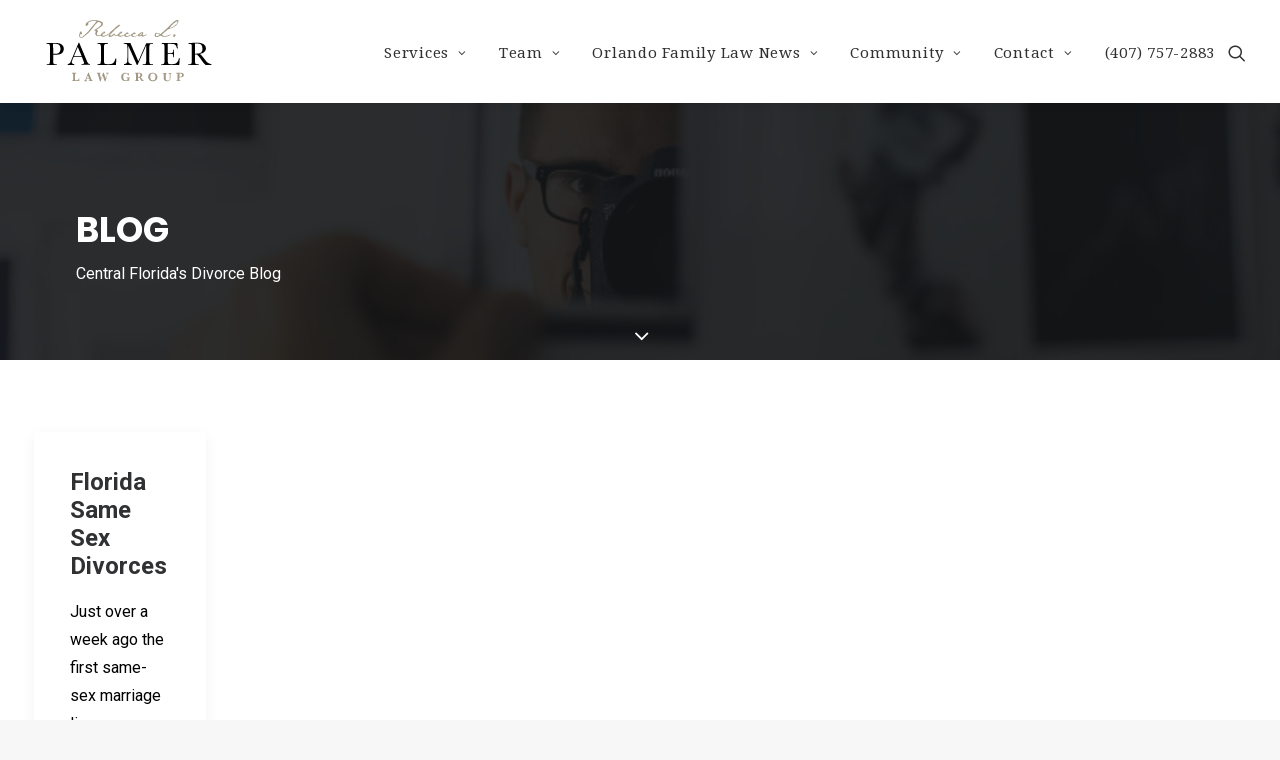

--- FILE ---
content_type: text/html; charset=UTF-8
request_url: https://rlplawgroup.com/tag/same-sex-marriage
body_size: 20756
content:
<!DOCTYPE html>
<html class="no-touch" lang="en-US" xmlns="http://www.w3.org/1999/xhtml">
<head>
	<!-- Google Tag Manager -->
<script>(function(w,d,s,l,i){w[l]=w[l]||[];w[l].push({'gtm.start':
new Date().getTime(),event:'gtm.js'});var f=d.getElementsByTagName(s)[0],
j=d.createElement(s),dl=l!='dataLayer'?'&l='+l:'';j.async=true;j.src=
'https://www.googletagmanager.com/gtm.js?id='+i+dl;f.parentNode.insertBefore(j,f);
})(window,document,'script','dataLayer','GTM-PJ5CT4R');</script>
<!-- End Google Tag Manager -->
<meta http-equiv="Content-Type" content="text/html; charset=UTF-8">
<meta name="viewport" content="width=device-width, initial-scale=1">
<link rel="profile" href="http://gmpg.org/xfn/11">
<link rel="pingback" href="https://rlplawgroup.com/xmlrpc.php">
<meta name='robots' content='index, follow, max-image-preview:large, max-snippet:-1, max-video-preview:-1' />
	<!-- Google Tag Manager -->
	<script>(function(w,d,s,l,i){w[l]=w[l]||[];w[l].push({'gtm.start':
        new Date().getTime(),event:'gtm.js'});var f=d.getElementsByTagName(s)[0],
        j=d.createElement(s),dl=l!='dataLayer'?'&l='+l:'';j.async=true;j.src=
        'https://www.googletagmanager.com/gtm.js?id='+i+dl;f.parentNode.insertBefore(j,f);
      })(window,document,'script','dataLayer','GTM-WH5JJTW');</script>
	<!-- End Google Tag Manager -->
	
	<!-- This site is optimized with the Yoast SEO plugin v26.5 - https://yoast.com/wordpress/plugins/seo/ -->
	<title>Same Sex Marriage Archives - Orlando Divorce Attorney, Rebecca L. Palmer Law Group</title>
	<link rel="canonical" href="https://rlplawgroup.com/tag/same-sex-marriage" />
	<meta property="og:locale" content="en_US" />
	<meta property="og:type" content="article" />
	<meta property="og:title" content="Same Sex Marriage Archives - Orlando Divorce Attorney, Rebecca L. Palmer Law Group" />
	<meta property="og:url" content="https://rlplawgroup.com/tag/same-sex-marriage" />
	<meta property="og:site_name" content="Orlando Divorce Attorney, Rebecca L. Palmer Law Group" />
	<meta name="twitter:card" content="summary_large_image" />
	<meta name="twitter:site" content="@cfldivorce" />
	<script type="application/ld+json" class="yoast-schema-graph">{"@context":"https://schema.org","@graph":[{"@type":"CollectionPage","@id":"https://rlplawgroup.com/tag/same-sex-marriage","url":"https://rlplawgroup.com/tag/same-sex-marriage","name":"Same Sex Marriage Archives - Orlando Divorce Attorney, Rebecca L. Palmer Law Group","isPartOf":{"@id":"https://rlplawgroup.com/#website"},"breadcrumb":{"@id":"https://rlplawgroup.com/tag/same-sex-marriage#breadcrumb"},"inLanguage":"en-US"},{"@type":"BreadcrumbList","@id":"https://rlplawgroup.com/tag/same-sex-marriage#breadcrumb","itemListElement":[{"@type":"ListItem","position":1,"name":"Home","item":"https://rlplawgroup.com/"},{"@type":"ListItem","position":2,"name":"Same Sex Marriage"}]},{"@type":"WebSite","@id":"https://rlplawgroup.com/#website","url":"https://rlplawgroup.com/","name":"Top Orlando Family Law Attorney","description":"","publisher":{"@id":"https://rlplawgroup.com/#organization"},"potentialAction":[{"@type":"SearchAction","target":{"@type":"EntryPoint","urlTemplate":"https://rlplawgroup.com/?s={search_term_string}"},"query-input":{"@type":"PropertyValueSpecification","valueRequired":true,"valueName":"search_term_string"}}],"inLanguage":"en-US"},{"@type":"Organization","@id":"https://rlplawgroup.com/#organization","name":"Rebecca L. Palmer Law Group","url":"https://rlplawgroup.com/","logo":{"@type":"ImageObject","inLanguage":"en-US","@id":"https://rlplawgroup.com/#/schema/logo/image/","url":"https://rlplawgroup.com/wp-content/uploads/2017/07/logo_sig.png","contentUrl":"https://rlplawgroup.com/wp-content/uploads/2017/07/logo_sig.png","width":200,"height":139,"caption":"Rebecca L. Palmer Law Group"},"image":{"@id":"https://rlplawgroup.com/#/schema/logo/image/"},"sameAs":["https://www.facebook.com/rlplawgroup/","https://x.com/cfldivorce","https://www.linkedin.com/company/rebecca-l-palmer-law-group","https://www.instagram.com/rlplawgroup/"]}]}</script>
	<!-- / Yoast SEO plugin. -->


<link rel='dns-prefetch' href='//fonts.googleapis.com' />
<link rel="alternate" type="application/rss+xml" title="Orlando Divorce Attorney, Rebecca L. Palmer Law Group &raquo; Feed" href="https://rlplawgroup.com/feed" />
<link rel="alternate" type="application/rss+xml" title="Orlando Divorce Attorney, Rebecca L. Palmer Law Group &raquo; Comments Feed" href="https://rlplawgroup.com/comments/feed" />
<link rel="alternate" type="application/rss+xml" title="Orlando Divorce Attorney, Rebecca L. Palmer Law Group &raquo; Same Sex Marriage Tag Feed" href="https://rlplawgroup.com/tag/same-sex-marriage/feed" />
<style id='wp-img-auto-sizes-contain-inline-css' type='text/css'>
img:is([sizes=auto i],[sizes^="auto," i]){contain-intrinsic-size:3000px 1500px}
/*# sourceURL=wp-img-auto-sizes-contain-inline-css */
</style>

<style id='wp-emoji-styles-inline-css' type='text/css'>

	img.wp-smiley, img.emoji {
		display: inline !important;
		border: none !important;
		box-shadow: none !important;
		height: 1em !important;
		width: 1em !important;
		margin: 0 0.07em !important;
		vertical-align: -0.1em !important;
		background: none !important;
		padding: 0 !important;
	}
/*# sourceURL=wp-emoji-styles-inline-css */
</style>
<link rel='stylesheet' id='wp-block-library-css' href='https://rlplawgroup.com/wp-includes/css/dist/block-library/style.min.css?ver=6.9' type='text/css' media='all' />
<style id='classic-theme-styles-inline-css' type='text/css'>
/*! This file is auto-generated */
.wp-block-button__link{color:#fff;background-color:#32373c;border-radius:9999px;box-shadow:none;text-decoration:none;padding:calc(.667em + 2px) calc(1.333em + 2px);font-size:1.125em}.wp-block-file__button{background:#32373c;color:#fff;text-decoration:none}
/*# sourceURL=/wp-includes/css/classic-themes.min.css */
</style>
<style id='global-styles-inline-css' type='text/css'>
:root{--wp--preset--aspect-ratio--square: 1;--wp--preset--aspect-ratio--4-3: 4/3;--wp--preset--aspect-ratio--3-4: 3/4;--wp--preset--aspect-ratio--3-2: 3/2;--wp--preset--aspect-ratio--2-3: 2/3;--wp--preset--aspect-ratio--16-9: 16/9;--wp--preset--aspect-ratio--9-16: 9/16;--wp--preset--color--black: #000000;--wp--preset--color--cyan-bluish-gray: #abb8c3;--wp--preset--color--white: #ffffff;--wp--preset--color--pale-pink: #f78da7;--wp--preset--color--vivid-red: #cf2e2e;--wp--preset--color--luminous-vivid-orange: #ff6900;--wp--preset--color--luminous-vivid-amber: #fcb900;--wp--preset--color--light-green-cyan: #7bdcb5;--wp--preset--color--vivid-green-cyan: #00d084;--wp--preset--color--pale-cyan-blue: #8ed1fc;--wp--preset--color--vivid-cyan-blue: #0693e3;--wp--preset--color--vivid-purple: #9b51e0;--wp--preset--gradient--vivid-cyan-blue-to-vivid-purple: linear-gradient(135deg,rgb(6,147,227) 0%,rgb(155,81,224) 100%);--wp--preset--gradient--light-green-cyan-to-vivid-green-cyan: linear-gradient(135deg,rgb(122,220,180) 0%,rgb(0,208,130) 100%);--wp--preset--gradient--luminous-vivid-amber-to-luminous-vivid-orange: linear-gradient(135deg,rgb(252,185,0) 0%,rgb(255,105,0) 100%);--wp--preset--gradient--luminous-vivid-orange-to-vivid-red: linear-gradient(135deg,rgb(255,105,0) 0%,rgb(207,46,46) 100%);--wp--preset--gradient--very-light-gray-to-cyan-bluish-gray: linear-gradient(135deg,rgb(238,238,238) 0%,rgb(169,184,195) 100%);--wp--preset--gradient--cool-to-warm-spectrum: linear-gradient(135deg,rgb(74,234,220) 0%,rgb(151,120,209) 20%,rgb(207,42,186) 40%,rgb(238,44,130) 60%,rgb(251,105,98) 80%,rgb(254,248,76) 100%);--wp--preset--gradient--blush-light-purple: linear-gradient(135deg,rgb(255,206,236) 0%,rgb(152,150,240) 100%);--wp--preset--gradient--blush-bordeaux: linear-gradient(135deg,rgb(254,205,165) 0%,rgb(254,45,45) 50%,rgb(107,0,62) 100%);--wp--preset--gradient--luminous-dusk: linear-gradient(135deg,rgb(255,203,112) 0%,rgb(199,81,192) 50%,rgb(65,88,208) 100%);--wp--preset--gradient--pale-ocean: linear-gradient(135deg,rgb(255,245,203) 0%,rgb(182,227,212) 50%,rgb(51,167,181) 100%);--wp--preset--gradient--electric-grass: linear-gradient(135deg,rgb(202,248,128) 0%,rgb(113,206,126) 100%);--wp--preset--gradient--midnight: linear-gradient(135deg,rgb(2,3,129) 0%,rgb(40,116,252) 100%);--wp--preset--font-size--small: 13px;--wp--preset--font-size--medium: 20px;--wp--preset--font-size--large: 36px;--wp--preset--font-size--x-large: 42px;--wp--preset--spacing--20: 0.44rem;--wp--preset--spacing--30: 0.67rem;--wp--preset--spacing--40: 1rem;--wp--preset--spacing--50: 1.5rem;--wp--preset--spacing--60: 2.25rem;--wp--preset--spacing--70: 3.38rem;--wp--preset--spacing--80: 5.06rem;--wp--preset--shadow--natural: 6px 6px 9px rgba(0, 0, 0, 0.2);--wp--preset--shadow--deep: 12px 12px 50px rgba(0, 0, 0, 0.4);--wp--preset--shadow--sharp: 6px 6px 0px rgba(0, 0, 0, 0.2);--wp--preset--shadow--outlined: 6px 6px 0px -3px rgb(255, 255, 255), 6px 6px rgb(0, 0, 0);--wp--preset--shadow--crisp: 6px 6px 0px rgb(0, 0, 0);}:where(.is-layout-flex){gap: 0.5em;}:where(.is-layout-grid){gap: 0.5em;}body .is-layout-flex{display: flex;}.is-layout-flex{flex-wrap: wrap;align-items: center;}.is-layout-flex > :is(*, div){margin: 0;}body .is-layout-grid{display: grid;}.is-layout-grid > :is(*, div){margin: 0;}:where(.wp-block-columns.is-layout-flex){gap: 2em;}:where(.wp-block-columns.is-layout-grid){gap: 2em;}:where(.wp-block-post-template.is-layout-flex){gap: 1.25em;}:where(.wp-block-post-template.is-layout-grid){gap: 1.25em;}.has-black-color{color: var(--wp--preset--color--black) !important;}.has-cyan-bluish-gray-color{color: var(--wp--preset--color--cyan-bluish-gray) !important;}.has-white-color{color: var(--wp--preset--color--white) !important;}.has-pale-pink-color{color: var(--wp--preset--color--pale-pink) !important;}.has-vivid-red-color{color: var(--wp--preset--color--vivid-red) !important;}.has-luminous-vivid-orange-color{color: var(--wp--preset--color--luminous-vivid-orange) !important;}.has-luminous-vivid-amber-color{color: var(--wp--preset--color--luminous-vivid-amber) !important;}.has-light-green-cyan-color{color: var(--wp--preset--color--light-green-cyan) !important;}.has-vivid-green-cyan-color{color: var(--wp--preset--color--vivid-green-cyan) !important;}.has-pale-cyan-blue-color{color: var(--wp--preset--color--pale-cyan-blue) !important;}.has-vivid-cyan-blue-color{color: var(--wp--preset--color--vivid-cyan-blue) !important;}.has-vivid-purple-color{color: var(--wp--preset--color--vivid-purple) !important;}.has-black-background-color{background-color: var(--wp--preset--color--black) !important;}.has-cyan-bluish-gray-background-color{background-color: var(--wp--preset--color--cyan-bluish-gray) !important;}.has-white-background-color{background-color: var(--wp--preset--color--white) !important;}.has-pale-pink-background-color{background-color: var(--wp--preset--color--pale-pink) !important;}.has-vivid-red-background-color{background-color: var(--wp--preset--color--vivid-red) !important;}.has-luminous-vivid-orange-background-color{background-color: var(--wp--preset--color--luminous-vivid-orange) !important;}.has-luminous-vivid-amber-background-color{background-color: var(--wp--preset--color--luminous-vivid-amber) !important;}.has-light-green-cyan-background-color{background-color: var(--wp--preset--color--light-green-cyan) !important;}.has-vivid-green-cyan-background-color{background-color: var(--wp--preset--color--vivid-green-cyan) !important;}.has-pale-cyan-blue-background-color{background-color: var(--wp--preset--color--pale-cyan-blue) !important;}.has-vivid-cyan-blue-background-color{background-color: var(--wp--preset--color--vivid-cyan-blue) !important;}.has-vivid-purple-background-color{background-color: var(--wp--preset--color--vivid-purple) !important;}.has-black-border-color{border-color: var(--wp--preset--color--black) !important;}.has-cyan-bluish-gray-border-color{border-color: var(--wp--preset--color--cyan-bluish-gray) !important;}.has-white-border-color{border-color: var(--wp--preset--color--white) !important;}.has-pale-pink-border-color{border-color: var(--wp--preset--color--pale-pink) !important;}.has-vivid-red-border-color{border-color: var(--wp--preset--color--vivid-red) !important;}.has-luminous-vivid-orange-border-color{border-color: var(--wp--preset--color--luminous-vivid-orange) !important;}.has-luminous-vivid-amber-border-color{border-color: var(--wp--preset--color--luminous-vivid-amber) !important;}.has-light-green-cyan-border-color{border-color: var(--wp--preset--color--light-green-cyan) !important;}.has-vivid-green-cyan-border-color{border-color: var(--wp--preset--color--vivid-green-cyan) !important;}.has-pale-cyan-blue-border-color{border-color: var(--wp--preset--color--pale-cyan-blue) !important;}.has-vivid-cyan-blue-border-color{border-color: var(--wp--preset--color--vivid-cyan-blue) !important;}.has-vivid-purple-border-color{border-color: var(--wp--preset--color--vivid-purple) !important;}.has-vivid-cyan-blue-to-vivid-purple-gradient-background{background: var(--wp--preset--gradient--vivid-cyan-blue-to-vivid-purple) !important;}.has-light-green-cyan-to-vivid-green-cyan-gradient-background{background: var(--wp--preset--gradient--light-green-cyan-to-vivid-green-cyan) !important;}.has-luminous-vivid-amber-to-luminous-vivid-orange-gradient-background{background: var(--wp--preset--gradient--luminous-vivid-amber-to-luminous-vivid-orange) !important;}.has-luminous-vivid-orange-to-vivid-red-gradient-background{background: var(--wp--preset--gradient--luminous-vivid-orange-to-vivid-red) !important;}.has-very-light-gray-to-cyan-bluish-gray-gradient-background{background: var(--wp--preset--gradient--very-light-gray-to-cyan-bluish-gray) !important;}.has-cool-to-warm-spectrum-gradient-background{background: var(--wp--preset--gradient--cool-to-warm-spectrum) !important;}.has-blush-light-purple-gradient-background{background: var(--wp--preset--gradient--blush-light-purple) !important;}.has-blush-bordeaux-gradient-background{background: var(--wp--preset--gradient--blush-bordeaux) !important;}.has-luminous-dusk-gradient-background{background: var(--wp--preset--gradient--luminous-dusk) !important;}.has-pale-ocean-gradient-background{background: var(--wp--preset--gradient--pale-ocean) !important;}.has-electric-grass-gradient-background{background: var(--wp--preset--gradient--electric-grass) !important;}.has-midnight-gradient-background{background: var(--wp--preset--gradient--midnight) !important;}.has-small-font-size{font-size: var(--wp--preset--font-size--small) !important;}.has-medium-font-size{font-size: var(--wp--preset--font-size--medium) !important;}.has-large-font-size{font-size: var(--wp--preset--font-size--large) !important;}.has-x-large-font-size{font-size: var(--wp--preset--font-size--x-large) !important;}
:where(.wp-block-post-template.is-layout-flex){gap: 1.25em;}:where(.wp-block-post-template.is-layout-grid){gap: 1.25em;}
:where(.wp-block-term-template.is-layout-flex){gap: 1.25em;}:where(.wp-block-term-template.is-layout-grid){gap: 1.25em;}
:where(.wp-block-columns.is-layout-flex){gap: 2em;}:where(.wp-block-columns.is-layout-grid){gap: 2em;}
:root :where(.wp-block-pullquote){font-size: 1.5em;line-height: 1.6;}
/*# sourceURL=global-styles-inline-css */
</style>
<link rel='stylesheet' id='contact-form-7-css' href='https://rlplawgroup.com/wp-content/plugins/contact-form-7/includes/css/styles.css?ver=6.1.4' type='text/css' media='all' />
<link rel='stylesheet' id='fontawesome-css' href='https://rlplawgroup.com/wp-content/plugins/easyjobs/public/assets/vendor/all.min.css?ver=6.9' type='text/css' media='all' />
<link rel='stylesheet' id='easyjobsowl-css' href='https://rlplawgroup.com/wp-content/plugins/easyjobs/public/assets/vendor/owl.carousel.min.css?ver=2.6.5' type='text/css' media='all' />
<link rel='stylesheet' id='easyjobs-css' href='https://rlplawgroup.com/wp-content/plugins/easyjobs/public/assets/dist/css/easyjobs-public.min.css?ver=2.6.5' type='text/css' media='all' />
<link rel='stylesheet' id='uncodefont-google-css' href='//fonts.googleapis.com/css?family=Poppins%3A300%2Cregular%2C500%2C600%2C700%7CDroid+Serif%3Aregular%2Citalic%2C700%2C700italic%7CDosis%3A200%2C300%2Cregular%2C500%2C600%2C700%2C800%7CPlayfair+Display%3Aregular%2Citalic%2C700%2C700italic%2C900%2C900italic%7COswald%3A300%2Cregular%2C700%7CRoboto%3A100%2C100italic%2C300%2C300italic%2Cregular%2Citalic%2C500%2C500italic%2C700%2C700italic%2C900%2C900italic%7CNunito%3A200%2C200italic%2C300%2C300italic%2Cregular%2Citalic%2C600%2C600italic%2C700%2C700italic%2C900%2C900italic&#038;subset=devanagari%2Clatin-ext%2Clatin%2Ccyrillic%2Cvietnamese%2Cgreek%2Ccyrillic-ext%2Cgreek-ext&#038;ver=2.3.6' type='text/css' media='all' />
<link rel='stylesheet' id='crp-style-rounded-thumbs-css' href='https://rlplawgroup.com/wp-content/plugins/contextual-related-posts/css/rounded-thumbs.min.css?ver=4.1.0' type='text/css' media='all' />
<style id='crp-style-rounded-thumbs-inline-css' type='text/css'>

			.crp_related.crp-rounded-thumbs a {
				width: 150px;
                height: 150px;
				text-decoration: none;
			}
			.crp_related.crp-rounded-thumbs img {
				max-width: 150px;
				margin: auto;
			}
			.crp_related.crp-rounded-thumbs .crp_title {
				width: 100%;
			}
			
/*# sourceURL=crp-style-rounded-thumbs-inline-css */
</style>
<link rel='stylesheet' id='uncode-gutenberg-frontend-css' href='https://rlplawgroup.com/wp-content/themes/uncode/core/inc/compatibility/gutenberg/assets/css/uncode-gutenberg-frontend.css?ver=2.3.6' type='text/css' media='all' />
<link rel='stylesheet' id='uncode-style-css' href='https://rlplawgroup.com/wp-content/themes/uncode/library/css/style.css?ver=646931360' type='text/css' media='all' />
<style id='uncode-style-inline-css' type='text/css'>

@media (max-width: 959px) { .navbar-brand > * { height: 60px !important;}}
@media (min-width: 960px) { .limit-width { max-width: 1200px; margin: auto;}}
body.menu-custom-padding .col-lg-0.logo-container, body.menu-custom-padding .col-lg-2.logo-container, body.menu-custom-padding .col-lg-12 .logo-container, body.menu-custom-padding .col-lg-4.logo-container { padding-top: 9px; padding-bottom: 9px; }
body.menu-custom-padding .col-lg-0.logo-container.shrinked, body.menu-custom-padding .col-lg-2.logo-container.shrinked, body.menu-custom-padding .col-lg-12 .logo-container.shrinked, body.menu-custom-padding .col-lg-4.logo-container.shrinked { padding-top: 0px; padding-bottom: 0px; }
@media (max-width: 959px) { body.menu-custom-padding .menu-container .logo-container { padding-top: 9px !important; padding-bottom: 9px !important; } }
/*# sourceURL=uncode-style-inline-css */
</style>
<link rel='stylesheet' id='uncode-icons-css' href='https://rlplawgroup.com/wp-content/themes/uncode/library/css/uncode-icons.css?ver=646931360' type='text/css' media='all' />
<link rel='stylesheet' id='uncode-custom-style-css' href='https://rlplawgroup.com/wp-content/themes/uncode/library/css/style-custom.css?ver=646931360' type='text/css' media='all' />
<style id='uncode-custom-style-inline-css' type='text/css'>
.customBlogRoll .t-entry-title {font-size:18px !important;line-height:1.3em;}.customButton {left:50%;position:relative;transform:translateX(-50%);}.crp_related li {border:none !important;box-shadow:none !important;}.crp_related li,.crp_related a {overflow:visible;}.crp_related .crp_title {color:#333333 !important;line-height:1.2em;position:relative;text-align:left;text-shadow:none;background-color:transparent;}@media only screen and (max-width:1112px) { .font-180157 {font-size:30px!important;}}@media only screen and (max-width:414px) { .font-180157 {font-size:28px!important;}}@media only screen and (max-width:375px) { .font-180157 {font-size:25px!important;}}@media only screen and (max-width:320px) { .font-180157 {font-size:22px!important;}}
/*# sourceURL=uncode-custom-style-inline-css */
</style>
<link rel='stylesheet' id='dashicons-css' href='https://rlplawgroup.com/wp-includes/css/dashicons.min.css?ver=6.9' type='text/css' media='all' />
<style id='vcv-globalElementsCss-inline-css' type='text/css'>
#gallery-3184624 .isotope-container>div{top:0!important}
/*# sourceURL=vcv-globalElementsCss-inline-css */
</style>
<link rel='stylesheet' id='elementor-frontend-css' href='https://rlplawgroup.com/wp-content/plugins/elementor/assets/css/frontend.min.css?ver=3.33.4' type='text/css' media='all' />
<link rel='stylesheet' id='eael-general-css' href='https://rlplawgroup.com/wp-content/plugins/essential-addons-for-elementor-lite/assets/front-end/css/view/general.min.css?ver=6.5.3' type='text/css' media='all' />
<script type="text/javascript" src="https://rlplawgroup.com/wp-includes/js/jquery/jquery.min.js?ver=3.7.1" id="jquery-core-js"></script>
<script type="text/javascript" src="https://rlplawgroup.com/wp-includes/js/jquery/jquery-migrate.min.js?ver=3.4.1" id="jquery-migrate-js"></script>
<script type="text/javascript" id="uncode-init-js-extra">
/* <![CDATA[ */
var SiteParameters = {"days":"days","hours":"hours","minutes":"minutes","seconds":"seconds","constant_scroll":"on","scroll_speed":"2","parallax_factor":"0.25","loading":"Loading\u2026","slide_name":"slide","slide_footer":"footer","ajax_url":"https://rlplawgroup.com/wp-admin/admin-ajax.php","nonce_adaptive_images":"cfad46c374","enable_debug":"","block_mobile_videos":"","is_frontend_editor":"","mobile_parallax_allowed":"","wireframes_plugin_active":"1","sticky_elements":"off","lazyload_type":"","update_wc_fragments":"1"};
//# sourceURL=uncode-init-js-extra
/* ]]> */
</script>
<script type="text/javascript" src="https://rlplawgroup.com/wp-content/themes/uncode/library/js/init.js?ver=646931360" id="uncode-init-js"></script>
<script></script><link rel="https://api.w.org/" href="https://rlplawgroup.com/wp-json/" /><link rel="alternate" title="JSON" type="application/json" href="https://rlplawgroup.com/wp-json/wp/v2/tags/162" /><link rel="EditURI" type="application/rsd+xml" title="RSD" href="https://rlplawgroup.com/xmlrpc.php?rsd" />
<meta name="generator" content="WordPress 6.9" />
	<style type="text/css">

        /*********** Easyjobs dynamic css started *************/
        .easyjobs-frontend-wrapper.easyjobs-landing-page{
                        width: 100%;
            max-width: 100%;
            padding-top: 50px;
            padding-right: 50px;
            padding-bottom: 50px;
            padding-left: 50px;
        }

        .easyjobs-frontend-wrapper.easyjobs-landing-page .ej-header, .easyjobs-shortcode-wrapper.ej-template-classic .carrier__company, .easyjobs-frontend-wrapper.easyjobs-landing-page .about__company{
            background-color: fff;
            padding-top: 50px;
            padding-right: 50px;
            padding-bottom: 50px;
            padding-left: 50px;
        }

        .easyjobs-landing-page .ej-header .ej-company-info .info .name{
            font-size: 24px;
        }
        .easyjobs-landing-page .ej-header .ej-company-info .info .location{
            font-size: 14px;
        }

        .easyjobs-landing-page .ej-header .ej-header-tools .ej-btn, .easyjobs-shortcode-wrapper.ej-template-classic .carrier__company .button, .easyjobs-shortcode-wrapper.ej-template-elegant .ej-company-info .ej-btn {
            font-size:14px;                                }
        .easyjobs-landing-page .ej-header .ej-header-tools .ej-btn:hover, .easyjobs-shortcode-wrapper.ej-template-classic .carrier__company .button:hover, .easyjobs-shortcode-wrapper.ej-template-elegant .ej-company-info .ej-btn:hover{
                                }
        .easyjobs-landing-page .ej-company-description, .easyjobs-landing-page .ej-company-description p, .easyjobs-landing-page .ej-company-description p span, .easyjobs-landing-page .ej-company-description ul li, .easyjobs-landing-page .ej-company-description a{
            font-size: 14px;
                    }
        .easyjobs-landing-page .easyjobs-shortcode-wrapper .ej-job-list .ej-job-list-item .ej-job-list-item-inner
        .ej-job-list-item-col{
            padding-top: 25px;
            padding-right: 30px;
            padding-bottom: 25px;
            padding-left: 25px;
                    }
        .easyjobs-landing-page .easyjobs-shortcode-wrapper .ej-job-list .ej-job-list-item .ej-job-list-item-inner
        .ej-job-list-item-col .ej-job-title{
            font-size: 24px;
        }
        .easyjobs-landing-page .easyjobs-shortcode-wrapper .ej-job-list .ej-job-list-item .ej-job-list-item-inner
        .ej-job-list-item-col .ej-job-title a{
                    }
        .easyjobs-landing-page .easyjobs-shortcode-wrapper .ej-job-list .ej-job-list-item .ej-job-list-item-inner
        .ej-job-list-item-col .ej-job-title a:hover{
                    }
        .easyjobs-landing-page .easyjobs-shortcode-wrapper .ej-job-list .ej-job-list-item .ej-job-list-item-inner
        .ej-job-list-item-col .ej-job-list-info .ej-job-list-info-block{
            font-size: 14px;
        }
        .easyjobs-landing-page .easyjobs-shortcode-wrapper .ej-job-list .ej-job-list-item .ej-job-list-item-inner
        .ej-job-list-item-col .ej-job-list-info .ej-job-list-info-block a{
                    }
        .easyjobs-landing-page .easyjobs-shortcode-wrapper .ej-job-list .ej-job-list-item .ej-job-list-item-inner
        .ej-job-list-item-col .ej-job-list-info .ej-job-list-info-block span{
                    }
        .easyjobs-landing-page .easyjobs-shortcode-wrapper .ej-job-list .ej-job-list-item .ej-job-list-item-inner
        .ej-job-list-item-col .ej-deadline{
            font-size: 18px;
                    }
        .easyjobs-landing-page .easyjobs-shortcode-wrapper .ej-job-list .ej-job-list-item .ej-job-list-item-inner
        .ej-job-list-item-col .ej-list-sub{
            font-size: 14px;
                    }

        .easyjobs-landing-page .easyjobs-shortcode-wrapper .ej-job-list .ej-job-list-item .ej-job-list-item-inner
        .ej-job-list-item-col .ej-btn.ej-info-btn-light{
            font-size: 14px;
                                }

        .easyjobs-landing-page .easyjobs-shortcode-wrapper .ej-job-list .ej-job-list-item .ej-job-list-item-inner
        .ej-job-list-item-col .ej-btn.ej-info-btn-light:hover{
                                }

        .easyjobs-landing-page .ej-section .ej-section-title .ej-section-title-text{
                        font-size: 32px;
        }
        .easyjobs-landing-page .ej-section .ej-section-title .ej-section-title-icon{
                                }
        /* Details page */
        
        .easyjobs-frontend-wrapper.easyjobs-single-page{
            width: 100%;
                        max-width: 1400px;
            padding-top: 50px;
            padding-right: 50px;
            padding-bottom: 50px;
            padding-left: 50px;
        }
        
        .easyjobs-single-page .easyjobs-details .ej-job-header .ej-job-header-left .ej-job-overview, .easyjobs-shortcode-wrapper.ej-template-classic .job__more__details {
            padding-top: 50px;
            padding-right: 50px;
            padding-bottom: 50px;
            padding-left: 50px;
			                					}
        .easyjobs-single-page .ej-company-info .info .name{
            font-size: 24px;
        }

        .easyjobs-single-page.ej-company-info .info .location{
            font-size: 14px;
        }

        .easyjobs-single-page .easyjobs-details .ej-job-header .ej-job-header-left .ej-job-overview .ej-job-highlights .ej-job-highlights-item, .easyjobs-shortcode-wrapper.ej-template-classic .job__more__details .infos .info span, .easyjobs-shortcode-wrapper.ej-template-classic .job__more__details .infos .info p, .easyjobs-shortcode-wrapper.ej-template-classic .ej-container div.job__more__details > p{
            font-size: 16px;
        }
        .easyjobs-single-page .easyjobs-details .ej-job-header .ej-job-header-left .ej-job-overview .ej-job-highlights .ej-job-highlights-item .ej-job-highlights-item-label, .easyjobs-shortcode-wrapper.ej-template-classic .job__more__details .infos .info p, .easyjobs-shortcode-wrapper.ej-template-classic .ej-container div.job__more__details > p i, .easyjobs-shortcode-wrapper.ej-template-classic .ej-container div.job__more__details > p span{
                    }
        .easyjobs-single-page.easyjobs-details .ej-job-header .ej-job-header-left .ej-job-overview .ej-job-highlights .ej-job-highlights-item .ej-job-highlights-item-value, .easyjobs-shortcode-wrapper.ej-template-classic .job__more__details .infos .info span, .easyjobs-shortcode-wrapper.ej-template-classic .ej-container div.job__more__details > p{
                    }
        .easyjobs-single-page .ej-apply-link .ej-btn.ej-info-btn, .easyjobs-shortcode-wrapper.ej-template-classic .job__more__details > a.button, .ej-template-elegant .ej-hero .job__infos__block .meta .button{
            font-size: 14px;
                                }
        .easyjobs-single-page .ej-apply-link .ej-btn.ej-info-btn:hover, .easyjobs-shortcode-wrapper.ej-template-classic .job__more__details > a.button:hover, .ej-template-elegant .ej-hero .job__infos__block .meta .button:hover{
                                }
        .easyjobs-single-page .easyjobs-details .ej-job-header .ej-job-header-left .ej-job-overview-footer .ej-social-share ul li a, .easyjobs-frontend-wrapper .easyjobs-shortcode-wrapper .job__more__details .share__options ul li a{
            width: 40px;
            height: 40px;
        }
        .easyjobs-single-page .easyjobs-details .ej-job-header .ej-job-header-left .ej-job-overview-footer .ej-social-share ul li a svg{
            width: 18px;
            height: 18px;
        }
        .easyjobs-frontend-wrapper .easyjobs-shortcode-wrapper .job__more__details .share__options ul li a i{
            font-size: 18px;
            line-height: 40px;
        }

        .easyjobs-single-page .easyjobs-details .ej-content-block h1{
            font-size: 32px;
        }
        .easyjobs-single-page .easyjobs-details .ej-content-block h2{
            font-size: 28px;
        }
        .easyjobs-single-page .easyjobs-details .ej-content-block h3{
            font-size: 24px;
        }
        .easyjobs-single-page .easyjobs-details .ej-content-block h4{
            font-size: 21px;
        }
        .easyjobs-single-page .easyjobs-details .ej-content-block h5{
            font-size: 18px;
        }
        .easyjobs-single-page .easyjobs-details .ej-content-block h6{
            font-size: 16px;
        }
        .easyjobs-single-page .easyjobs-details .ej-content-block p,
        .easyjobs-single-page .easyjobs-details .ej-content-block ul li,
        .easyjobs-single-page .easyjobs-details .ej-content-block ol li,
        .easyjobs-single-page .easyjobs-details .ej-label{
            font-size: 14px;
        }
        .easyjobs-single-page .ej-section .ej-section-title .ej-section-title-text{
            font-size: 32px;
        }
                /*Job filter css*/
        .easyjobs-landing-page .easyjobs-shortcode-wrapper .ej-job-filter-wrap .ej-job-filter-form .ej-info-btn-light {
            font-size: 14px;
                                }
        .easyjobs-landing-page .easyjobs-shortcode-wrapper .ej-job-filter-wrap .ej-job-filter-form .ej-info-btn-light:hover {
                                }
        .easyjobs-landing-page .easyjobs-shortcode-wrapper .ej-job-filter-wrap .ej-job-filter-form .ej-danger-btn {
            font-size: 14px;
                                }
        .easyjobs-landing-page .easyjobs-shortcode-wrapper .ej-job-filter-wrap .ej-job-filter-form .ej-danger-btn:hover {
                                }
        /****** end easy jobs dynamic css *******/
	</style>
    <style id="essential-blocks-global-styles">
            :root {
                --eb-global-primary-color: #101828;
--eb-global-secondary-color: #475467;
--eb-global-tertiary-color: #98A2B3;
--eb-global-text-color: #475467;
--eb-global-heading-color: #1D2939;
--eb-global-link-color: #444CE7;
--eb-global-background-color: #F9FAFB;
--eb-global-button-text-color: #FFFFFF;
--eb-global-button-background-color: #101828;
--eb-gradient-primary-color: linear-gradient(90deg, hsla(259, 84%, 78%, 1) 0%, hsla(206, 67%, 75%, 1) 100%);
--eb-gradient-secondary-color: linear-gradient(90deg, hsla(18, 76%, 85%, 1) 0%, hsla(203, 69%, 84%, 1) 100%);
--eb-gradient-tertiary-color: linear-gradient(90deg, hsla(248, 21%, 15%, 1) 0%, hsla(250, 14%, 61%, 1) 100%);
--eb-gradient-background-color: linear-gradient(90deg, rgb(250, 250, 250) 0%, rgb(233, 233, 233) 49%, rgb(244, 243, 243) 100%);

                --eb-tablet-breakpoint: 1024px;
--eb-mobile-breakpoint: 767px;

            }
            
            
        </style><meta name="p:domain_verify" content="0958408db84aa9eb760c9e7c4f6f15ff"/>
<meta name="google-site-verification" content="btINqE_qxX_D8zxWKRVCSKOLttiVXRFGNG-SN-_x4Rk" />
<meta name="google-site-verification" content="ZcbSXVtDoPDHj18i-pWNZDtejP-1sBIC-WXEmTee0g0" /><noscript><style>.vce-row-container .vcv-lozad {display: none}</style></noscript><meta name="generator" content="Powered by Visual Composer Website Builder - fast and easy-to-use drag and drop visual editor for WordPress."/><meta name="generator" content="Elementor 3.33.4; features: additional_custom_breakpoints; settings: css_print_method-external, google_font-enabled, font_display-swap">
<style type="text/css">.recentcomments a{display:inline !important;padding:0 !important;margin:0 !important;}</style>			<style>
				.e-con.e-parent:nth-of-type(n+4):not(.e-lazyloaded):not(.e-no-lazyload),
				.e-con.e-parent:nth-of-type(n+4):not(.e-lazyloaded):not(.e-no-lazyload) * {
					background-image: none !important;
				}
				@media screen and (max-height: 1024px) {
					.e-con.e-parent:nth-of-type(n+3):not(.e-lazyloaded):not(.e-no-lazyload),
					.e-con.e-parent:nth-of-type(n+3):not(.e-lazyloaded):not(.e-no-lazyload) * {
						background-image: none !important;
					}
				}
				@media screen and (max-height: 640px) {
					.e-con.e-parent:nth-of-type(n+2):not(.e-lazyloaded):not(.e-no-lazyload),
					.e-con.e-parent:nth-of-type(n+2):not(.e-lazyloaded):not(.e-no-lazyload) * {
						background-image: none !important;
					}
				}
			</style>
			<link rel="icon" href="https://rlplawgroup.com/wp-content/uploads/2017/07/cropped-favicon-32x32.png" sizes="32x32" />
<link rel="icon" href="https://rlplawgroup.com/wp-content/uploads/2017/07/cropped-favicon-192x192.png" sizes="192x192" />
<link rel="apple-touch-icon" href="https://rlplawgroup.com/wp-content/uploads/2017/07/cropped-favicon-180x180.png" />
<meta name="msapplication-TileImage" content="https://rlplawgroup.com/wp-content/uploads/2017/07/cropped-favicon-270x270.png" />
<noscript><style> .wpb_animate_when_almost_visible { opacity: 1; }</style></noscript>	<!-- Google tag (gtag.js) -->
<script async src="https://www.googletagmanager.com/gtag/js?id=G-L1VPY02GL8"></script>
<script>
  window.dataLayer = window.dataLayer || [];
  function gtag(){dataLayer.push(arguments);}
  gtag('js', new Date());

  gtag('config', 'G-L1VPY02GL8');
</script>
</head>
<body class="archive tag tag-same-sex-marriage tag-162 wp-theme-uncode  style-color-lxmt-bg vcwb group-blog hormenu-position-left hmenu hmenu-position-right header-full-width main-center-align menu-mobile-animated menu-custom-padding menu-mobile-centered mobile-parallax-not-allowed ilb-no-bounce unreg qw-body-scroll-disabled wpb-js-composer js-comp-ver-8.7.1.2 vc_responsive elementor-default elementor-kit-102994" data-border="0">
			<!-- Google Tag Manager (noscript) -->
	<noscript><iframe src="https://www.googletagmanager.com/ns.html?id=GTM-WH5JJTW"
	                  height="0" width="0" style="display:none;visibility:hidden"></iframe></noscript>
	<!-- End Google Tag Manager (noscript) -->
	<div class="body-borders" data-border="0"><div class="top-border body-border-shadow"></div><div class="right-border body-border-shadow"></div><div class="bottom-border body-border-shadow"></div><div class="left-border body-border-shadow"></div><div class="top-border style-light-bg"></div><div class="right-border style-light-bg"></div><div class="bottom-border style-light-bg"></div><div class="left-border style-light-bg"></div></div>	<div class="box-wrapper">
		<div class="box-container">
		<script type="text/javascript" id="initBox">UNCODE.initBox();</script>
		<div class="menu-wrapper menu-sticky">
													
													<header id="masthead" class="navbar menu-primary menu-light submenu-light style-light-original menu-animated menu-with-logo">
														<div class="menu-container menu-hide style-color-xsdn-bg menu-no-borders menu-shadows">
															<div class="row-menu">
																<div class="row-menu-inner">
																	<div id="logo-container-mobile" class="col-lg-0 logo-container middle">
																		<div id="main-logo" class="navbar-header style-light">
																			<a href="https://rlplawgroup.com/" class="navbar-brand" data-padding-shrink ="0" data-minheight="50"><div class="logo-image main-logo logo-skinnable" data-maxheight="85" style="height: 85px;"><img fetchpriority="high" fetchpriority="high" decoding="async" src="https://rlplawgroup.com/wp-content/uploads/2017/07/RLPLawGroup-Logo-01.svg" alt="logo" width="2011" height="90" class="img-responsive" /></div></a>
																		</div>
																		<div class="mmb-container"><div class="mobile-additional-icons"></div><div class="mobile-menu-button 1 mobile-menu-button-light lines-button x2"><span class="lines"></span></div></div>
																	</div>
																	<div class="col-lg-12 main-menu-container middle">
																		<div class="menu-horizontal menu-dd-shadow-std">
																			<div class="menu-horizontal-inner">
																				<div class="nav navbar-nav navbar-main navbar-nav-first"><ul id="menu-main-menu" class="menu-primary-inner menu-smart sm"><li id="menu-item-67591" class="menu-item menu-item-type-custom menu-item-object-custom menu-item-has-children menu-item-67591 dropdown menu-item-link"><a title="Services" href="#" data-toggle="dropdown" class="dropdown-toggle" data-type="title">Services<i class="fa fa-angle-down fa-dropdown"></i></a>
<ul role="menu" class="drop-menu">
	<li id="menu-item-67823" class="menu-item menu-item-type-post_type menu-item-object-page menu-item-67823"><a title="Alimony" href="https://rlplawgroup.com/alimony">Alimony<i class="fa fa-angle-right fa-dropdown"></i></a></li>
	<li id="menu-item-67832" class="menu-item menu-item-type-post_type menu-item-object-page menu-item-67832"><a title="Child Custody" href="https://rlplawgroup.com/child-custody">Child Custody<i class="fa fa-angle-right fa-dropdown"></i></a></li>
	<li id="menu-item-67831" class="menu-item menu-item-type-post_type menu-item-object-page menu-item-67831"><a title="Child Support" href="https://rlplawgroup.com/child-support">Child Support<i class="fa fa-angle-right fa-dropdown"></i></a></li>
	<li id="menu-item-67854" class="menu-item menu-item-type-post_type menu-item-object-page menu-item-67854"><a title="Collaborative Law" href="https://rlplawgroup.com/collaborative-law">Collaborative Law<i class="fa fa-angle-right fa-dropdown"></i></a></li>
	<li id="menu-item-67853" class="menu-item menu-item-type-post_type menu-item-object-page menu-item-67853"><a title="Divorce" href="https://rlplawgroup.com/divorce">Divorce<i class="fa fa-angle-right fa-dropdown"></i></a></li>
	<li id="menu-item-146582" class="menu-item menu-item-type-post_type menu-item-object-page menu-item-146582"><a title="Estate Planning" href="https://rlplawgroup.com/estate-planning">Estate Planning<i class="fa fa-angle-right fa-dropdown"></i></a></li>
	<li id="menu-item-67872" class="menu-item menu-item-type-post_type menu-item-object-page menu-item-67872"><a title="Mediation Representation" href="https://rlplawgroup.com/mediation">Mediation Representation<i class="fa fa-angle-right fa-dropdown"></i></a></li>
	<li id="menu-item-67852" class="menu-item menu-item-type-post_type menu-item-object-page menu-item-67852"><a title="Paternity" href="https://rlplawgroup.com/paternity">Paternity<i class="fa fa-angle-right fa-dropdown"></i></a></li>
	<li id="menu-item-67851" class="menu-item menu-item-type-post_type menu-item-object-page menu-item-67851"><a title="Prenuptial &#038; Postnuptial" href="https://rlplawgroup.com/prenuptial-postnuptial">Prenuptial &#038; Postnuptial<i class="fa fa-angle-right fa-dropdown"></i></a></li>
</ul>
</li>
<li id="menu-item-67590" class="menu-item menu-item-type-custom menu-item-object-custom menu-item-has-children menu-item-67590 dropdown menu-item-link"><a title="Team" href="#" data-toggle="dropdown" class="dropdown-toggle" data-type="title">Team<i class="fa fa-angle-down fa-dropdown"></i></a>
<ul role="menu" class="drop-menu">
	<li id="menu-item-67392" class="menu-item menu-item-type-post_type menu-item-object-page menu-item-67392"><a title="Rebecca L. Palmer" href="https://rlplawgroup.com/rebecca-l-palmer">Rebecca L. Palmer<i class="fa fa-angle-right fa-dropdown"></i></a></li>
	<li id="menu-item-144915" class="menu-item menu-item-type-post_type menu-item-object-page menu-item-144915"><a title="Kayla May" href="https://rlplawgroup.com/kayla-may">Kayla May<i class="fa fa-angle-right fa-dropdown"></i></a></li>
	<li id="menu-item-161239" class="menu-item menu-item-type-post_type menu-item-object-page menu-item-161239"><a title="Michelle Bregoli" href="https://rlplawgroup.com/michelle-bregoli">Michelle Bregoli<i class="fa fa-angle-right fa-dropdown"></i></a></li>
</ul>
</li>
<li id="menu-item-158993" class="menu-item menu-item-type-post_type menu-item-object-page menu-item-has-children menu-item-158993 dropdown menu-item-link"><a title="Orlando Family Law News" href="https://rlplawgroup.com/family-law-news-orlando" data-toggle="dropdown" class="dropdown-toggle" data-type="title">Orlando Family Law News<i class="fa fa-angle-down fa-dropdown"></i></a>
<ul role="menu" class="drop-menu">
	<li id="menu-item-158083" class="menu-item menu-item-type-post_type menu-item-object-page menu-item-158083"><a title="All Media Features" href="https://rlplawgroup.com/family-law-news">All Media Features<i class="fa fa-angle-right fa-dropdown"></i></a></li>
	<li id="menu-item-67980" class="menu-item menu-item-type-post_type menu-item-object-page menu-item-67980"><a title="Blog" href="https://rlplawgroup.com/blog">Blog<i class="fa fa-angle-right fa-dropdown"></i></a></li>
</ul>
</li>
<li id="menu-item-67393" class="menu-item menu-item-type-post_type menu-item-object-page menu-item-has-children menu-item-67393 dropdown menu-item-link"><a title="Community" href="https://rlplawgroup.com/community" data-toggle="dropdown" class="dropdown-toggle" data-type="title">Community<i class="fa fa-angle-down fa-dropdown"></i></a>
<ul role="menu" class="drop-menu">
	<li id="menu-item-147624" class="menu-item menu-item-type-post_type menu-item-object-page menu-item-147624"><a title="Alleviate the Weight: Your Partner in Family Law" href="https://rlplawgroup.com/alleviate-the-weight-your-partner-in-family-law">Alleviate the Weight: Your Partner in Family Law<i class="fa fa-angle-right fa-dropdown"></i></a></li>
	<li id="menu-item-106603" class="menu-item menu-item-type-custom menu-item-object-custom menu-item-106603"><a title="Giving Back" href="https://rlplawgroup.com/giving-back-orlando">Giving Back<i class="fa fa-angle-right fa-dropdown"></i></a></li>
</ul>
</li>
<li id="menu-item-66961" class="menu-item menu-item-type-post_type menu-item-object-page menu-item-has-children menu-item-66961 dropdown menu-item-link"><a title="Contact" href="https://rlplawgroup.com/contact" data-toggle="dropdown" class="dropdown-toggle" data-type="title">Contact<i class="fa fa-angle-down fa-dropdown"></i></a>
<ul role="menu" class="drop-menu">
	<li id="menu-item-155844" class="menu-item menu-item-type-post_type menu-item-object-page menu-item-155844"><a title="Careers" href="https://rlplawgroup.com/careers">Careers<i class="fa fa-angle-right fa-dropdown"></i></a></li>
</ul>
</li>
<li id="menu-item-68110" class="menu-item menu-item-type-custom menu-item-object-custom menu-item-68110 menu-item-link"><a title="(407) 757-2883" href="tel:407-757-2883">(407) 757-2883<i class="fa fa-angle-right fa-dropdown"></i></a></li>
</ul></div><div class="nav navbar-nav navbar-nav-last"><ul class="menu-smart sm menu-icons"><li class="menu-item-link search-icon style-light dropdown "><a href="#" class="trigger-overlay search-icon" data-area="search" data-container="box-container">
													<i class="fa fa-search3"></i><span class="desktop-hidden"><span>Search</span></span><i class="fa fa-angle-down fa-dropdown desktop-hidden"></i>
													</a><ul role="menu" class="drop-menu desktop-hidden">
														<li>
															<form class="search ccc" method="get" action="https://rlplawgroup.com/">
																<input type="search" class="search-field no-livesearch" placeholder="Search…" value="" name="s" title="Search…" /></form>
														</li>
													</ul></li></ul></div></div>
																		</div>
																	</div>
																</div>
															</div>
														</div>
													</header>
												</div>			<script type="text/javascript" id="fixMenuHeight">UNCODE.fixMenuHeight();</script>
			<div class="main-wrapper">
				<div class="main-container">
					<div class="page-wrapper">
						<div class="sections-container">
<!-- Google Tag Manager (noscript) -->
<noscript><iframe src="https://www.googletagmanager.com/ns.html?id=GTM-PJ5CT4R"
height="0" width="0" style="display:none;visibility:hidden"></iframe></noscript>
<!-- End Google Tag Manager (noscript) --><div id="page-header"><div class="header-wrapper header-uncode-block header-scroll-opacity">
									<div data-parent="true" class="vc_row style-color-wayh-bg row-container boomapps_vcrow" id="row-537599"><div class="row-background background-element">
											<div class="background-wrapper">
												<div class="background-inner" style="background-image: url(https://rlplawgroup.com/wp-content/uploads/2017/07/selfie-portrait.jpg);background-repeat: no-repeat;background-position: center center;background-attachment: scroll;background-size: cover;"></div>
												<div class="block-bg-overlay style-color-wayh-bg" style="opacity: 0.9;"></div>
											</div>
										</div><div class="row double-top-padding double-bottom-padding single-h-padding limit-width row-parent row-header" data-height-ratio="50"><div class="wpb_row row-inner"><div class="wpb_column pos-bottom pos-center align_left column_parent col-lg-12 boomapps_vccolumn single-internal-gutter"><div class="uncol style-dark"  ><div class="uncoltable"><div class="uncell  boomapps_vccolumn no-block-padding"><div class="uncont"><div class="vc_custom_heading_wrap "><div class="heading-text el-text" ><h1 class="font-762333 fontsize-338686 fontheight-179065 font-weight-700" ><span>BLOG</span></h1><div class="text-top-reduced"><p>Central Florida's Divorce Blog</p>
</div></div><div class="clear"></div></div></div></div></div></div></div><script id="script-row-537599" data-row="script-row-537599" type="text/javascript" class="vc_controls">UNCODE.initRow(document.getElementById("row-537599"));</script></div></div></div><div class="header-scrolldown style-light"><i class="fa fa-angle-down"></i></div></div></div><script type="text/javascript">UNCODE.initHeader();</script><div class="page-body style-light-bg">
          <div class="post-wrapper">
          	<div class="post-body"><div class="post-content un-no-sidebar-layout"><div class="row-container">
		  					<div class="row row-parent style-light double-top-padding double-bottom-padding">
									<div id="index-144114181" class="isotope-system">
				<div class="isotope-wrapper single-gutter">
					<div class="isotope-container isotope-layout style-masonry isotope-pagination" data-type="masonry" data-layout="masonry" data-lg="800"><div class="tmb tmb-post tmb-light tmb-overlay-anim tmb-overlay-text-anim tmb-reveal-bottom tmb-shadowed tmb-bordered tmb-iso-w2 post-265 post type-post status-publish format-standard hentry category-family-law category-divorce tag-orlando tag-rebecca-palmer tag-central-florida tag-palmer tag-same-sex-marriage tag-florida tag-same-sex-divorce tag-equal-rights tag-attorney tag-lawyer tmb-only-text tmb-content-under">
						<div class="t-inside style-light-bg" ><div class="t-entry-text">
							<div class="t-entry-text-tc single-block-padding"><div class="t-entry"><h3 class="t-entry-title h3"><a href="https://rlplawgroup.com/florida-same-sex-divorces">Florida Same Sex Divorces</a></h3><p>Just over a week ago the first same-sex marriage licenses were issued in…</p><hr /><p class="t-entry-author"><a href="https://rlplawgroup.com/author/rpalmer2" class="tmb-avatar-size-sm"><span class="tmb-username-wrap"><span class="tmb-username-text">by Rebecca L. Palmer Law Group</span></span></a></p></div></div>
					</div></div>
					</div></div>
				</div>
			</div>
								</div>
							</div></div></div>
          </div>
        </div>								</div><!-- sections container -->
							</div><!-- page wrapper -->
												<footer id="colophon" class="site-footer">
							<div data-parent="true" class="vc_row style-color-jevc-bg row-container boomapps_vcrow" id="row-211390"><div class="row-background background-element">
											<div class="background-wrapper">
												<div class="background-inner" style="background-image: url(https://rlplawgroup.com/wp-content/uploads/2015/04/footer-background.png);background-repeat: no-repeat;background-position: center center;background-attachment: scroll;background-size: cover;"></div>
												
											</div>
										</div><div class="row single-top-padding single-bottom-padding single-h-padding limit-width row-parent"><div class="wpb_row row-inner"><div class="wpb_column pos-top pos-center align_left column_parent col-lg-6 boomapps_vccolumn single-internal-gutter"><div class="uncol style-light"  ><div class="uncoltable"><div class="uncell  boomapps_vccolumn no-block-padding"><div class="uncont"><div class="vc_row row-internal row-container boomapps_vcrow"><div class="row row-child"><div class="wpb_row row-inner"><div class="wpb_column pos-top pos-center align_left column_child col-lg-6 boomapps_vccolumn single-internal-gutter"><div class="uncol style-dark" ><div class="uncoltable"><div class="uncell  boomapps_vccolumn no-block-padding"><div class="uncont"><div class="vc_wp_custommenu wpb_content_element" ><div class="widget widget_nav_menu"><div class="menu-footer-1-container"><ul id="menu-footer-1" class="menu"><li id="menu-item-67770" class="menu-item menu-item-type-post_type menu-item-object-page menu-item-home menu-item-67770"><a href="https://rlplawgroup.com/">Home</a></li>
<li id="menu-item-67618" class="menu-item menu-item-type-custom menu-item-object-custom menu-item-has-children menu-item-67618"><a href="#">Services</a>
<ul class="sub-menu">
	<li id="menu-item-67822" class="menu-item menu-item-type-post_type menu-item-object-page menu-item-67822"><a href="https://rlplawgroup.com/alimony">Alimony</a></li>
	<li id="menu-item-67834" class="menu-item menu-item-type-post_type menu-item-object-page menu-item-67834"><a href="https://rlplawgroup.com/child-custody">Child Custody</a></li>
	<li id="menu-item-67833" class="menu-item menu-item-type-post_type menu-item-object-page menu-item-67833"><a href="https://rlplawgroup.com/child-support">Child Support</a></li>
	<li id="menu-item-67850" class="menu-item menu-item-type-post_type menu-item-object-page menu-item-67850"><a href="https://rlplawgroup.com/collaborative-law">Collaborative Law</a></li>
	<li id="menu-item-67849" class="menu-item menu-item-type-post_type menu-item-object-page menu-item-67849"><a href="https://rlplawgroup.com/divorce">Divorce</a></li>
	<li id="menu-item-67848" class="menu-item menu-item-type-post_type menu-item-object-page menu-item-67848"><a href="https://rlplawgroup.com/paternity">Paternity</a></li>
	<li id="menu-item-67847" class="menu-item menu-item-type-post_type menu-item-object-page menu-item-67847"><a href="https://rlplawgroup.com/prenuptial-postnuptial">Prenuptial &#038; Postnuptial</a></li>
	<li id="menu-item-67873" class="menu-item menu-item-type-post_type menu-item-object-page menu-item-67873"><a href="https://rlplawgroup.com/mediation">Mediation</a></li>
</ul>
</li>
</ul></div></div></div></div></div></div></div></div><div class="wpb_column pos-top pos-center align_left column_child col-lg-6 boomapps_vccolumn single-internal-gutter"><div class="uncol style-dark" ><div class="uncoltable"><div class="uncell  boomapps_vccolumn no-block-padding"><div class="uncont"><div class="vc_wp_custommenu wpb_content_element" ><div class="widget widget_nav_menu"><div class="menu-footer-2-container"><ul id="menu-footer-2" class="menu"><li id="menu-item-67616" class="menu-item menu-item-type-custom menu-item-object-custom menu-item-has-children menu-item-67616"><a href="#">Team</a>
<ul class="sub-menu">
	<li id="menu-item-67612" class="menu-item menu-item-type-post_type menu-item-object-page menu-item-67612"><a href="https://rlplawgroup.com/rebecca-l-palmer">Rebecca L. Palmer</a></li>
	<li id="menu-item-144914" class="menu-item menu-item-type-post_type menu-item-object-page menu-item-144914"><a href="https://rlplawgroup.com/kayla-may">Kayla May</a></li>
	<li id="menu-item-161262" class="menu-item menu-item-type-post_type menu-item-object-page menu-item-161262"><a href="https://rlplawgroup.com/michelle-bregoli">Michelle Bregoli</a></li>
</ul>
</li>
<li id="menu-item-67979" class="menu-item menu-item-type-post_type menu-item-object-page menu-item-67979"><a href="https://rlplawgroup.com/blog">Blog</a></li>
<li id="menu-item-85732" class="menu-item menu-item-type-post_type menu-item-object-page menu-item-85732"><a href="https://rlplawgroup.com/media">In the News</a></li>
<li id="menu-item-67613" class="menu-item menu-item-type-post_type menu-item-object-page menu-item-has-children menu-item-67613"><a href="https://rlplawgroup.com/community">Community</a>
<ul class="sub-menu">
	<li id="menu-item-147623" class="menu-item menu-item-type-post_type menu-item-object-page menu-item-147623"><a href="https://rlplawgroup.com/alleviate-the-weight-your-partner-in-family-law">Alleviate the Weight: Your Partner in Family Law</a></li>
	<li id="menu-item-85733" class="menu-item menu-item-type-post_type menu-item-object-page menu-item-85733"><a href="https://rlplawgroup.com/giving-back">Giving Back</a></li>
</ul>
</li>
<li id="menu-item-67615" class="menu-item menu-item-type-post_type menu-item-object-page menu-item-67615"><a href="https://rlplawgroup.com/contact">Contact</a></li>
</ul></div></div></div></div></div></div></div></div></div></div></div><div class="vc_row row-internal row-container boomapps_vcrow"><div class="row row-child"><div class="wpb_row row-inner"><div class="wpb_column pos-top pos-center align_left column_child col-lg-12 boomapps_vccolumn single-internal-gutter"><div class="uncol style-light" ><div class="uncoltable"><div class="uncell  boomapps_vccolumn no-block-padding"><div class="uncont"><div class="uncode_text_column" ><h5><span style="color: #ffffff;">#HereForYou</span></h5>
</div></div></div></div></div></div></div></div></div></div></div></div></div></div><div class="wpb_column pos-middle pos-left align_left column_parent col-lg-6 boomapps_vccolumn single-internal-gutter"><div class="uncol style-dark"  ><div class="uncoltable"><div class="uncell  boomapps_vccolumn no-block-padding"><div class="uncont"><div class="vc_row row-internal row-container boomapps_vcrow"><div class="row col-one-gutter row-child"><div class="wpb_row row-inner row-inner-force"><div class="wpb_column pos-middle pos-left align_left column_child col-lg-6 boomapps_vccolumn single-internal-gutter"><div class="uncol style-light" ><div class="uncoltable"><div class="uncell  boomapps_vccolumn no-block-padding"><div class="uncont"><div class="uncode-single-media  text-center"><div class="single-wrapper" style="max-width: 80%;"><div class="tmb tmb-light  tmb-media-first tmb-media-last tmb-content-overlay tmb-no-bg">
						<div class="t-inside"><div class="t-entry-visual"><div class="t-entry-visual-tc"><div class="uncode-single-media-wrapper">
									<img decoding="async" class="wp-image-68060" src="https://rlplawgroup.com/wp-content/uploads/2017/07/RLPLawGroup-Logo-CMYK-DarkBG.png" width="1914" height="715" alt="Orlando Family Law" srcset="https://rlplawgroup.com/wp-content/uploads/2017/07/RLPLawGroup-Logo-CMYK-DarkBG.png 1914w, https://rlplawgroup.com/wp-content/uploads/2017/07/RLPLawGroup-Logo-CMYK-DarkBG-300x112.png 300w, https://rlplawgroup.com/wp-content/uploads/2017/07/RLPLawGroup-Logo-CMYK-DarkBG-768x287.png 768w, https://rlplawgroup.com/wp-content/uploads/2017/07/RLPLawGroup-Logo-CMYK-DarkBG-1024x383.png 1024w" sizes="(max-width: 1914px) 100vw, 1914px" /></div>
				</div>
			</div></div>
					</div></div></div></div></div></div></div></div><div class="wpb_column pos-top pos-left align_left column_child col-lg-6 boomapps_vccolumn single-internal-gutter"><div class="uncol style-light" ><div class="uncoltable"><div class="uncell  boomapps_vccolumn no-block-padding"><div class="uncont"><div class="uncode_text_column" ><p style="text-align: left;"><strong><span style="color: #ffffff;">Visit Our Office</span></strong><br />
<span style="color: #ffffff;">111 N. Orange Ave.,  </span><span style="color: #ffffff;">Suite 750</span><br />
<span style="color: #ffffff;">Orlando, FL 32801</span></p>
<p style="text-align: left;"><a href="tel:407-757-2883"><strong><span style="color: #ffffff;">(407) 757-2883</span></strong></a></p>
</div></div></div></div></div></div></div></div></div><div class="vc_row vc_custom_1605124659366 row-internal row-container boomapps_vcrow" style="padding-top: 0px ;"><div class="row row-child"><div class="wpb_row row-inner"><div class="wpb_column pos-top pos-left align_left column_child col-lg-8 boomapps_vccolumn one-internal-gutter"><div class="uncol style-light" ><div class="uncoltable"><div class="uncell  boomapps_vccolumn no-block-padding"><div class="uncont"><div class="vc_custom_heading_wrap "><div class="heading-text el-text" ><h2 class="h2" ><span><h5 style="margin-top: 0!important;"><span class="font-377884 font-134980" style="color: #ffffff;">Stay in touch with us</span></h5></span></h2></div><div class="clear"></div></div>
<div class="wpcf7 no-js" id="wpcf7-f62791-o1" lang="en-US" dir="ltr" data-wpcf7-id="62791">
<div class="screen-reader-response"><p role="status" aria-live="polite" aria-atomic="true"></p> <ul></ul></div>
<form action="/tag/same-sex-marriage#wpcf7-f62791-o1" method="post" class="wpcf7-form init" aria-label="Contact form" novalidate="novalidate" data-status="init">
<fieldset class="hidden-fields-container"><input type="hidden" name="_wpcf7" value="62791" /><input type="hidden" name="_wpcf7_version" value="6.1.4" /><input type="hidden" name="_wpcf7_locale" value="en_US" /><input type="hidden" name="_wpcf7_unit_tag" value="wpcf7-f62791-o1" /><input type="hidden" name="_wpcf7_container_post" value="0" /><input type="hidden" name="_wpcf7_posted_data_hash" value="" />
</fieldset>
<p style="margin-top:0px"><span class="wpcf7-form-control-wrap" data-name="your-email"><input size="40" maxlength="400" class="wpcf7-form-control wpcf7-email wpcf7-validates-as-required wpcf7-text wpcf7-validates-as-email form-fluid" aria-required="true" aria-invalid="false" placeholder="email@address.com" value="" type="email" name="your-email" /></span>
</p>
<p><input class="wpcf7-form-control wpcf7-submit has-spinner btn btn-default btn-flat btn-block" type="submit" value="Subscribe" />
</p><p style="display: none !important;" class="akismet-fields-container" data-prefix="_wpcf7_ak_"><label>&#916;<textarea name="_wpcf7_ak_hp_textarea" cols="45" rows="8" maxlength="100"></textarea></label><input type="hidden" id="ak_js_1" name="_wpcf7_ak_js" value="228"/><script>document.getElementById( "ak_js_1" ).setAttribute( "value", ( new Date() ).getTime() );</script></p><div class="wpcf7-response-output" aria-hidden="true"></div>
</form>
</div>
</div></div></div></div></div><div class="wpb_column pos-top pos-center align_left column_child col-lg-4 boomapps_vccolumn single-internal-gutter"><div class="uncol style-light" ><div class="uncoltable"><div class="uncell  boomapps_vccolumn no-block-padding"><div class="uncont"></div></div></div></div></div></div></div></div></div></div></div></div></div><script id="script-row-211390" data-row="script-row-211390" type="text/javascript" class="vc_controls">UNCODE.initRow(document.getElementById("row-211390"));</script></div></div></div><div data-parent="true" class="vc_row style-color-jevc-bg row-container boomapps_vcrow" id="row-355877"><div class="row-background background-element">
											<div class="background-wrapper">
												<div class="background-inner" style="background-image: url(https://rlplawgroup.com/wp-content/uploads/2015/04/footer-background.png);background-repeat: no-repeat;background-position: center center;background-attachment: scroll;background-size: cover;"></div>
												
											</div>
										</div><div class="row limit-width row-parent"><div class="wpb_row row-inner"><div class="wpb_column pos-top pos-center align_left column_parent col-lg-12 boomapps_vccolumn single-internal-gutter"><div class="uncol style-dark"  ><div class="uncoltable"><div class="uncell  vc_custom_1515053963245 boomapps_vccolumn no-block-padding" style="padding: 20px ;"><div class="uncont"><div class="uncode_text_column" ><p>Disclaimer: This website presents general information and is not intended as legal advice. You should not act upon this information without seeking professional counsel. Contacting Rebecca L. Palmer Law Group through this blog or via email will not establish an attorney-client relationship. Accordingly, please do not send any information or documents until a formal attorney-client relationship has been established and authorized in the form of an engagement letter.</p>
</div></div></div></div></div></div><script id="script-row-355877" data-row="script-row-355877" type="text/javascript" class="vc_controls">UNCODE.initRow(document.getElementById("row-355877"));</script></div></div></div><div class="row-container style-dark-bg footer-last">
		  					<div class="row row-parent style-dark limit-width no-top-padding no-h-padding no-bottom-padding">
									<div class="site-info uncell col-lg-6 pos-middle text-left">&copy; 2026 Orlando Divorce Attorney, Rebecca L. Palmer Law Group. All rights reserved</div><!-- site info -->
								</div>
							</div>						</footer>
																	</div><!-- main container -->
				</div><!-- main wrapper -->
							</div><!-- box container -->
		</div><!-- box wrapper -->
		<div class="style-light footer-scroll-top"><a href="#" class="scroll-top"><i class="fa fa-angle-up fa-stack btn-default btn-hover-nobg"></i></a></div>
					<div class="overlay overlay-sequential style-dark style-dark-bg overlay-search" data-area="search" data-container="box-container">
				<div class="mmb-container"><div class="menu-close-search mobile-menu-button menu-button-offcanvas mobile-menu-button-dark lines-button x2 overlay-close close" data-area="search" data-container="box-container"><span class="lines"></span></div></div>
				<div class="search-container"><form action="https://rlplawgroup.com/" method="get">
	<div class="search-container-inner">
		<input type="search" class="search-field form-fluid no-livesearch" placeholder="Search…" value="" name="s" title="Search for:">
		<i class="fa fa-search3"></i>

			</div>
</form>
</div>
			</div>
		
	<script type="speculationrules">
{"prefetch":[{"source":"document","where":{"and":[{"href_matches":"/*"},{"not":{"href_matches":["/wp-*.php","/wp-admin/*","/wp-content/uploads/*","/wp-content/*","/wp-content/plugins/*","/wp-content/themes/uncode/*","/*\\?(.+)"]}},{"not":{"selector_matches":"a[rel~=\"nofollow\"]"}},{"not":{"selector_matches":".no-prefetch, .no-prefetch a"}}]},"eagerness":"conservative"}]}
</script>

<!-- CallRail WordPress Integration -->
<script type="text/javascript">window.crwpVer = 1;</script><script>function loadScript(a){var b=document.getElementsByTagName("head")[0],c=document.createElement("script");c.type="text/javascript",c.src="https://tracker.metricool.com/app/resources/be.js",c.onreadystatechange=a,c.onload=a,b.appendChild(c)}loadScript(function(){beTracker.t({hash:'4e031563451907ef3bbfb2d414fe3dca'})})</script>			<script>
				const lazyloadRunObserver = () => {
					const lazyloadBackgrounds = document.querySelectorAll( `.e-con.e-parent:not(.e-lazyloaded)` );
					const lazyloadBackgroundObserver = new IntersectionObserver( ( entries ) => {
						entries.forEach( ( entry ) => {
							if ( entry.isIntersecting ) {
								let lazyloadBackground = entry.target;
								if( lazyloadBackground ) {
									lazyloadBackground.classList.add( 'e-lazyloaded' );
								}
								lazyloadBackgroundObserver.unobserve( entry.target );
							}
						});
					}, { rootMargin: '200px 0px 200px 0px' } );
					lazyloadBackgrounds.forEach( ( lazyloadBackground ) => {
						lazyloadBackgroundObserver.observe( lazyloadBackground );
					} );
				};
				const events = [
					'DOMContentLoaded',
					'elementor/lazyload/observe',
				];
				events.forEach( ( event ) => {
					document.addEventListener( event, lazyloadRunObserver );
				} );
			</script>
			<script type="text/html" id="wpb-modifications"> window.wpbCustomElement = 1; </script><script type="text/javascript" id="essential-blocks-blocks-localize-js-extra">
/* <![CDATA[ */
var eb_conditional_localize = [];
var EssentialBlocksLocalize = {"eb_plugins_url":"https://rlplawgroup.com/wp-content/plugins/essential-blocks/","image_url":"https://rlplawgroup.com/wp-content/plugins/essential-blocks/assets/images","eb_wp_version":"6.9","eb_version":"5.8.2","eb_admin_url":"https://rlplawgroup.com/wp-admin/","rest_rootURL":"https://rlplawgroup.com/wp-json/","ajax_url":"https://rlplawgroup.com/wp-admin/admin-ajax.php","nft_nonce":"e0f1d5c8ff","post_grid_pagination_nonce":"6a18626cd3","placeholder_image":"https://rlplawgroup.com/wp-content/plugins/essential-blocks/assets/images/placeholder.png","is_pro_active":"false","upgrade_pro_url":"https://essential-blocks.com/upgrade","responsiveBreakpoints":{"tablet":1024,"mobile":767},"wp_timezone":"America/New_York","gmt_offset":"-5"};
//# sourceURL=essential-blocks-blocks-localize-js-extra
/* ]]> */
</script>
<script type="text/javascript" src="https://rlplawgroup.com/wp-content/plugins/essential-blocks/assets/js/eb-blocks-localize.js?ver=417bf4cff1e2486c334c" id="essential-blocks-blocks-localize-js"></script>
<script type="text/javascript" src="https://rlplawgroup.com/wp-includes/js/underscore.min.js?ver=1.13.7" id="underscore-js"></script>
<script type="text/javascript" id="daves-wordpress-live-search-js-extra">
/* <![CDATA[ */
var DavesWordPressLiveSearchConfig = {"resultsDirection":"","showThumbs":"false","showExcerpt":"false","displayPostCategory":"false","showMoreResultsLink":"true","activateWidgetLink":"true","minCharsToSearch":"0","xOffset":"0","yOffset":"0","blogURL":"https://rlplawgroup.com","ajaxURL":"https://rlplawgroup.com/wp-admin/admin-ajax.php","viewMoreText":"View more results","outdatedJQuery":"Dave's WordPress Live Search requires jQuery 1.2.6 or higher. WordPress ships with current jQuery versions. But if you are seeing this message, it's likely that another plugin is including an earlier version.","resultTemplate":"\u003Cul id=\"dwls_search_results\" class=\"search_results dwls_search_results\" role=\"presentation\" aria-hidden=\"true\"\u003E\n\u003Cinput type=\"hidden\" name=\"query\" value=\"\u003C%- resultsSearchTerm %\u003E\" /\u003E\n\u003C% _.each(searchResults, function(searchResult, index, list) { %\u003E\n        \u003C%\n        // Thumbnails\n        if(DavesWordPressLiveSearchConfig.showThumbs == \"true\" && searchResult.attachment_thumbnail) {\n                liClass = \"post_with_thumb\";\n        }\n        else {\n                liClass = \"\";\n        }\n        %\u003E\n        \u003Cli class=\"post-\u003C%= searchResult.ID %\u003E daves-wordpress-live-search_result \u003C%- liClass %\u003E\"\u003E\n\n        \u003Ca href=\"\u003C%= searchResult.permalink %\u003E\" class=\"daves-wordpress-live-search_title\"\u003E\n        \u003C% if(DavesWordPressLiveSearchConfig.displayPostCategory == \"true\" && searchResult.post_category !== undefined) { %\u003E\n                \u003Cspan class=\"search-category\"\u003E\u003C%= searchResult.post_category %\u003E\u003C/span\u003E\n        \u003C% } %\u003E\u003Cspan class=\"search-title\"\u003E\u003C%= searchResult.post_title %\u003E\u003C/span\u003E\u003C/a\u003E\n\n        \u003C% if(searchResult.post_price !== undefined) { %\u003E\n                \u003Cp class=\"price\"\u003E\u003C%- searchResult.post_price %\u003E\u003C/p\u003E\n        \u003C% } %\u003E\n\n        \u003C% if(DavesWordPressLiveSearchConfig.showExcerpt == \"true\" && searchResult.post_excerpt) { %\u003E\n                \u003C%= searchResult.post_excerpt %\u003E\n        \u003C% } %\u003E\n\n        \u003C% if(e.displayPostMeta) { %\u003E\n                \u003Cp class=\"meta clearfix daves-wordpress-live-search_author\" id=\"daves-wordpress-live-search_author\"\u003EPosted by \u003C%- searchResult.post_author_nicename %\u003E\u003C/p\u003E\u003Cp id=\"daves-wordpress-live-search_date\" class=\"meta clearfix daves-wordpress-live-search_date\"\u003E\u003C%- searchResult.post_date %\u003E\u003C/p\u003E\n        \u003C% } %\u003E\n        \u003Cdiv class=\"clearfix\"\u003E\u003C/div\u003E\u003C/li\u003E\n\u003C% }); %\u003E\n\n\u003C% if(searchResults[0].show_more !== undefined && searchResults[0].show_more && DavesWordPressLiveSearchConfig.showMoreResultsLink == \"true\") { %\u003E\n        \u003Cdiv class=\"clearfix search_footer\"\u003E\u003Ca href=\"\u003C%= DavesWordPressLiveSearchConfig.blogURL %\u003E/?s=\u003C%-  resultsSearchTerm %\u003E\"\u003E\u003C%- DavesWordPressLiveSearchConfig.viewMoreText %\u003E\u003C/a\u003E\u003C/div\u003E\n\u003C% } %\u003E\n\n\u003C/ul\u003E\n"};
//# sourceURL=daves-wordpress-live-search-js-extra
/* ]]> */
</script>
<script type="text/javascript" src="https://rlplawgroup.com/wp-content/plugins/uncode-daves-wordpress-live-search/js/daves-wordpress-live-search.js?ver=6.9" id="daves-wordpress-live-search-js"></script>
<script type="text/javascript" src="https://rlplawgroup.com/wp-includes/js/dist/hooks.min.js?ver=dd5603f07f9220ed27f1" id="wp-hooks-js"></script>
<script type="text/javascript" src="https://rlplawgroup.com/wp-includes/js/dist/i18n.min.js?ver=c26c3dc7bed366793375" id="wp-i18n-js"></script>
<script type="text/javascript" id="wp-i18n-js-after">
/* <![CDATA[ */
wp.i18n.setLocaleData( { 'text direction\u0004ltr': [ 'ltr' ] } );
//# sourceURL=wp-i18n-js-after
/* ]]> */
</script>
<script type="text/javascript" src="https://rlplawgroup.com/wp-content/plugins/contact-form-7/includes/swv/js/index.js?ver=6.1.4" id="swv-js"></script>
<script type="text/javascript" id="contact-form-7-js-before">
/* <![CDATA[ */
var wpcf7 = {
    "api": {
        "root": "https:\/\/rlplawgroup.com\/wp-json\/",
        "namespace": "contact-form-7\/v1"
    },
    "cached": 1
};
//# sourceURL=contact-form-7-js-before
/* ]]> */
</script>
<script type="text/javascript" src="https://rlplawgroup.com/wp-content/plugins/contact-form-7/includes/js/index.js?ver=6.1.4" id="contact-form-7-js"></script>
<script type="text/javascript" src="https://rlplawgroup.com/wp-content/plugins/easyjobs/public/assets/vendor/owl.carousel.min.js?ver=2.6.5" id="easyjobsowl-js"></script>
<script type="text/javascript" src="https://rlplawgroup.com/wp-content/plugins/easyjobs/public/assets/dist/js/easyjobs-public.min.js?ver=2.6.5" id="easyjobs-js"></script>
<script type="text/javascript" id="mediaelement-core-js-before">
/* <![CDATA[ */
var mejsL10n = {"language":"en","strings":{"mejs.download-file":"Download File","mejs.install-flash":"You are using a browser that does not have Flash player enabled or installed. Please turn on your Flash player plugin or download the latest version from https://get.adobe.com/flashplayer/","mejs.fullscreen":"Fullscreen","mejs.play":"Play","mejs.pause":"Pause","mejs.time-slider":"Time Slider","mejs.time-help-text":"Use Left/Right Arrow keys to advance one second, Up/Down arrows to advance ten seconds.","mejs.live-broadcast":"Live Broadcast","mejs.volume-help-text":"Use Up/Down Arrow keys to increase or decrease volume.","mejs.unmute":"Unmute","mejs.mute":"Mute","mejs.volume-slider":"Volume Slider","mejs.video-player":"Video Player","mejs.audio-player":"Audio Player","mejs.captions-subtitles":"Captions/Subtitles","mejs.captions-chapters":"Chapters","mejs.none":"None","mejs.afrikaans":"Afrikaans","mejs.albanian":"Albanian","mejs.arabic":"Arabic","mejs.belarusian":"Belarusian","mejs.bulgarian":"Bulgarian","mejs.catalan":"Catalan","mejs.chinese":"Chinese","mejs.chinese-simplified":"Chinese (Simplified)","mejs.chinese-traditional":"Chinese (Traditional)","mejs.croatian":"Croatian","mejs.czech":"Czech","mejs.danish":"Danish","mejs.dutch":"Dutch","mejs.english":"English","mejs.estonian":"Estonian","mejs.filipino":"Filipino","mejs.finnish":"Finnish","mejs.french":"French","mejs.galician":"Galician","mejs.german":"German","mejs.greek":"Greek","mejs.haitian-creole":"Haitian Creole","mejs.hebrew":"Hebrew","mejs.hindi":"Hindi","mejs.hungarian":"Hungarian","mejs.icelandic":"Icelandic","mejs.indonesian":"Indonesian","mejs.irish":"Irish","mejs.italian":"Italian","mejs.japanese":"Japanese","mejs.korean":"Korean","mejs.latvian":"Latvian","mejs.lithuanian":"Lithuanian","mejs.macedonian":"Macedonian","mejs.malay":"Malay","mejs.maltese":"Maltese","mejs.norwegian":"Norwegian","mejs.persian":"Persian","mejs.polish":"Polish","mejs.portuguese":"Portuguese","mejs.romanian":"Romanian","mejs.russian":"Russian","mejs.serbian":"Serbian","mejs.slovak":"Slovak","mejs.slovenian":"Slovenian","mejs.spanish":"Spanish","mejs.swahili":"Swahili","mejs.swedish":"Swedish","mejs.tagalog":"Tagalog","mejs.thai":"Thai","mejs.turkish":"Turkish","mejs.ukrainian":"Ukrainian","mejs.vietnamese":"Vietnamese","mejs.welsh":"Welsh","mejs.yiddish":"Yiddish"}};
//# sourceURL=mediaelement-core-js-before
/* ]]> */
</script>
<script type="text/javascript" src="https://rlplawgroup.com/wp-includes/js/mediaelement/mediaelement-and-player.min.js?ver=4.2.17" id="mediaelement-core-js"></script>
<script type="text/javascript" src="https://rlplawgroup.com/wp-includes/js/mediaelement/mediaelement-migrate.min.js?ver=6.9" id="mediaelement-migrate-js"></script>
<script type="text/javascript" id="mediaelement-js-extra">
/* <![CDATA[ */
var _wpmejsSettings = {"pluginPath":"/wp-includes/js/mediaelement/","classPrefix":"mejs-","stretching":"responsive","audioShortcodeLibrary":"mediaelement","videoShortcodeLibrary":"mediaelement"};
//# sourceURL=mediaelement-js-extra
/* ]]> */
</script>
<script type="text/javascript" src="https://rlplawgroup.com/wp-includes/js/mediaelement/wp-mediaelement.min.js?ver=6.9" id="wp-mediaelement-js"></script>
<script type="text/javascript" src="https://rlplawgroup.com/wp-content/themes/uncode/library/js/plugins.js?ver=646931360" id="uncode-plugins-js"></script>
<script type="text/javascript" src="https://rlplawgroup.com/wp-content/themes/uncode/library/js/app.js?ver=646931360" id="uncode-app-js"></script>
<script type="text/javascript" id="eael-general-js-extra">
/* <![CDATA[ */
var localize = {"ajaxurl":"https://rlplawgroup.com/wp-admin/admin-ajax.php","nonce":"b47e6edc39","i18n":{"added":"Added ","compare":"Compare","loading":"Loading..."},"eael_translate_text":{"required_text":"is a required field","invalid_text":"Invalid","billing_text":"Billing","shipping_text":"Shipping","fg_mfp_counter_text":"of"},"page_permalink":"https://rlplawgroup.com/florida-same-sex-divorces","cart_redirectition":"","cart_page_url":"","el_breakpoints":{"mobile":{"label":"Mobile Portrait","value":767,"default_value":767,"direction":"max","is_enabled":true},"mobile_extra":{"label":"Mobile Landscape","value":880,"default_value":880,"direction":"max","is_enabled":false},"tablet":{"label":"Tablet Portrait","value":1024,"default_value":1024,"direction":"max","is_enabled":true},"tablet_extra":{"label":"Tablet Landscape","value":1200,"default_value":1200,"direction":"max","is_enabled":false},"laptop":{"label":"Laptop","value":1366,"default_value":1366,"direction":"max","is_enabled":false},"widescreen":{"label":"Widescreen","value":2400,"default_value":2400,"direction":"min","is_enabled":false}}};
//# sourceURL=eael-general-js-extra
/* ]]> */
</script>
<script type="text/javascript" src="https://rlplawgroup.com/wp-content/plugins/essential-addons-for-elementor-lite/assets/front-end/js/view/general.min.js?ver=6.5.3" id="eael-general-js"></script>
<script defer type="text/javascript" src="https://rlplawgroup.com/wp-content/plugins/akismet/_inc/akismet-frontend.js?ver=1765209679" id="akismet-frontend-js"></script>
<script type="text/javascript" src="//cdn.callrail.com/companies/242695248/c39071e4b27837b068ef/wp-0-5-3/swap.js?ver=6.9" id="swapjs-js"></script>
<script id="wp-emoji-settings" type="application/json">
{"baseUrl":"https://s.w.org/images/core/emoji/17.0.2/72x72/","ext":".png","svgUrl":"https://s.w.org/images/core/emoji/17.0.2/svg/","svgExt":".svg","source":{"concatemoji":"https://rlplawgroup.com/wp-includes/js/wp-emoji-release.min.js?ver=6.9"}}
</script>
<script type="module">
/* <![CDATA[ */
/*! This file is auto-generated */
const a=JSON.parse(document.getElementById("wp-emoji-settings").textContent),o=(window._wpemojiSettings=a,"wpEmojiSettingsSupports"),s=["flag","emoji"];function i(e){try{var t={supportTests:e,timestamp:(new Date).valueOf()};sessionStorage.setItem(o,JSON.stringify(t))}catch(e){}}function c(e,t,n){e.clearRect(0,0,e.canvas.width,e.canvas.height),e.fillText(t,0,0);t=new Uint32Array(e.getImageData(0,0,e.canvas.width,e.canvas.height).data);e.clearRect(0,0,e.canvas.width,e.canvas.height),e.fillText(n,0,0);const a=new Uint32Array(e.getImageData(0,0,e.canvas.width,e.canvas.height).data);return t.every((e,t)=>e===a[t])}function p(e,t){e.clearRect(0,0,e.canvas.width,e.canvas.height),e.fillText(t,0,0);var n=e.getImageData(16,16,1,1);for(let e=0;e<n.data.length;e++)if(0!==n.data[e])return!1;return!0}function u(e,t,n,a){switch(t){case"flag":return n(e,"\ud83c\udff3\ufe0f\u200d\u26a7\ufe0f","\ud83c\udff3\ufe0f\u200b\u26a7\ufe0f")?!1:!n(e,"\ud83c\udde8\ud83c\uddf6","\ud83c\udde8\u200b\ud83c\uddf6")&&!n(e,"\ud83c\udff4\udb40\udc67\udb40\udc62\udb40\udc65\udb40\udc6e\udb40\udc67\udb40\udc7f","\ud83c\udff4\u200b\udb40\udc67\u200b\udb40\udc62\u200b\udb40\udc65\u200b\udb40\udc6e\u200b\udb40\udc67\u200b\udb40\udc7f");case"emoji":return!a(e,"\ud83e\u1fac8")}return!1}function f(e,t,n,a){let r;const o=(r="undefined"!=typeof WorkerGlobalScope&&self instanceof WorkerGlobalScope?new OffscreenCanvas(300,150):document.createElement("canvas")).getContext("2d",{willReadFrequently:!0}),s=(o.textBaseline="top",o.font="600 32px Arial",{});return e.forEach(e=>{s[e]=t(o,e,n,a)}),s}function r(e){var t=document.createElement("script");t.src=e,t.defer=!0,document.head.appendChild(t)}a.supports={everything:!0,everythingExceptFlag:!0},new Promise(t=>{let n=function(){try{var e=JSON.parse(sessionStorage.getItem(o));if("object"==typeof e&&"number"==typeof e.timestamp&&(new Date).valueOf()<e.timestamp+604800&&"object"==typeof e.supportTests)return e.supportTests}catch(e){}return null}();if(!n){if("undefined"!=typeof Worker&&"undefined"!=typeof OffscreenCanvas&&"undefined"!=typeof URL&&URL.createObjectURL&&"undefined"!=typeof Blob)try{var e="postMessage("+f.toString()+"("+[JSON.stringify(s),u.toString(),c.toString(),p.toString()].join(",")+"));",a=new Blob([e],{type:"text/javascript"});const r=new Worker(URL.createObjectURL(a),{name:"wpTestEmojiSupports"});return void(r.onmessage=e=>{i(n=e.data),r.terminate(),t(n)})}catch(e){}i(n=f(s,u,c,p))}t(n)}).then(e=>{for(const n in e)a.supports[n]=e[n],a.supports.everything=a.supports.everything&&a.supports[n],"flag"!==n&&(a.supports.everythingExceptFlag=a.supports.everythingExceptFlag&&a.supports[n]);var t;a.supports.everythingExceptFlag=a.supports.everythingExceptFlag&&!a.supports.flag,a.supports.everything||((t=a.source||{}).concatemoji?r(t.concatemoji):t.wpemoji&&t.twemoji&&(r(t.twemoji),r(t.wpemoji)))});
//# sourceURL=https://rlplawgroup.com/wp-includes/js/wp-emoji-loader.min.js
/* ]]> */
</script>
<script></script></body>
</html>


<!-- Page supported by LiteSpeed Cache 7.6.2 on 2026-01-18 06:02:10 -->

--- FILE ---
content_type: image/svg+xml
request_url: https://rlplawgroup.com/wp-content/uploads/2017/07/RLPLawGroup-Logo-01.svg
body_size: 17269
content:
<?xml version="1.0" encoding="utf-8"?>
<!-- Generator: Adobe Illustrator 22.0.1, SVG Export Plug-In . SVG Version: 6.00 Build 0)  -->
<svg version="1.1" id="Layer_1" xmlns="http://www.w3.org/2000/svg" xmlns:xlink="http://www.w3.org/1999/xlink" x="0px" y="0px"
	 width="201.1px" height="90px" viewBox="0 0 201.1 90" style="enable-background:new 0 0 201.1 90;" xml:space="preserve">
<style type="text/css">
	.st0{fill:#A19782;}
</style>
<g>
	<g>
		<path class="st0" d="M71.3,18.4c-0.8,0.4-1.3,1.1-2.1,1.5c-0.6,0.3-1.7,1.4-2.2,1.5c-0.3,0.1-0.6,0.4-0.6,0.7
			c0,0.2,0.7,0.5,0.9,0.5c0.3,0.2,0.3,0.5,0.5,0.7c0,0.1,0,0.1,0,0.2c0,0.3-1.1,1-1.1,2.2c0,0.2,0.1,0.5,0.1,0.6
			c0,0.2-0.1,0.5-0.1,0.6c0,0.8,0.6,1,1.3,1c0.8,0,2.6-0.5,3.3-0.9c0.3-0.2,0.8-0.5,1.1-0.5c0.1,0,0.2,0.1,0.2,0.2
			c0,0.3-1.1,0.6-1.3,0.8c-0.5,0.2-0.5,0.5-1.1,0.5c-0.6,0.1-0.9,0.6-1.6,0.6c-0.3,0-0.6,0.2-0.9,0.2c-0.1,0-0.2,0-0.3-0.1
			c-0.4-0.1-1-0.2-1.3-0.5c-0.5-0.4-0.9-0.4-1-1.2c-0.1-0.4-0.3-0.8-0.3-1.2c0-0.6,0.5-1.2,0.5-1.8c0-0.9-1.4-1-1.4-1.5
			c0-0.2,0.1-0.3,0.2-0.4c0.3-0.6,1.2-0.3,1.4-0.8c0.3-0.5,1.8-1.2,2.4-1.7c0.8-0.8,2-1.3,2.7-2.4c0.2-0.4,0.5-0.9,0.5-1.4
			c0-0.2,0-0.4-0.2-0.5c-0.4-0.5-0.7-1.2-1.4-1.2c-0.6,0-0.9-0.4-1.3-0.4c-0.1,0-0.2,0.1-0.3,0.1c-0.7,0.5-1.6,0.9-2,1.6
			c-0.5,0.6-1.1,1-1.4,1.6c-0.6,0.9-1.3,1.8-2,2.5c-0.6,0.6-1,1.6-1.7,2.1c-0.6,0.5-0.9,1.4-1.6,2c-0.6,0.6-1.8,2-2.4,2.4
			c-0.6,0.4-1.3,1.4-1.9,1.6c-0.6,0.3-1,1-1.7,1.4c-0.9,0.5-1.8,1.5-2.8,1.5c-0.5,0-1-0.2-1.5-0.3c-0.6-0.2-1.2-1.1-1.2-1.7
			c0-0.9,0.4-1.8,0.5-2.7c0.1-0.5,0.7-2.1,1.3-2.1s1.3,1.6,1.3,2c0,0.3-0.3,1.1-0.7,1.1c-0.2,0-0.4-0.1-0.6-0.1
			c-0.8,0-0.9,0.9-0.9,1.6c0,0.9,0.8,1.4,1.7,1.4c0.5,0,0.8-0.1,1.1-0.5c0.8-0.8,2.5-1.8,3.1-2.5c1.1-1.3,2.5-2.4,3.6-3.8
			c1.4-1.8,2.9-3.7,4.4-5.4c1-1,1.7-2.2,2.7-3.2c0.2-0.2,0.8-0.7,0.8-1c0-0.5-1.4-0.5-1.8-0.6c-0.2-0.1-0.4-0.1-0.6-0.1
			c-0.3,0-0.6,0.1-1,0.1c-0.2,0-0.4-0.1-0.6-0.1c-0.6,0-1.2,0.3-1.8,0.5c-0.8,0.2-1.5,0.3-2.2,1c-0.3,0.3-0.7,0.8-0.7,1.2
			c0,0.3,0.3,0.5,0.3,0.8c0,0.3-0.3,0.6-0.6,0.8c-0.4,0.2-1.2,1.1-1.6,1.1c-0.5,0-0.8-0.8-0.8-1.2c0-0.5,0.1-0.9,0.3-1.2
			c0.6-1,1.9-2,2.8-2.5c1.3-0.8,3.8-1.3,5.2-1.3c0.6,0,1.3,0.1,2,0.1c1,0.1,1.8,0,2.8,0.3c0.7,0.3,1.6,0.1,2.2,0.5
			c0.6,0.4,1.3,0.6,1.9,0.9c0.7,0.4,1.1,1.4,1.1,2.2C72.8,16.9,72.1,18,71.3,18.4z"/>
		<path class="st0" d="M77.6,27.6c-0.3,0.1-0.6,0.4-0.9,0.6c-0.6,0.4-2.8,1.2-3.5,1.2c-0.2,0-0.5,0-0.7-0.2
			c-0.3-0.2-0.6-0.3-0.9-0.3c-0.9-0.3-1-1-1.3-1c-0.2,0-0.3-0.1-0.3-0.3s0.2-0.3,0.3-0.3c0.6-0.3,0.8-0.6,1.2-1.3
			c0.4-0.6,0.6-0.8,1.2-1.2c0.5-0.3,1.1-0.9,1.7-0.9c0.3,0,0.3,0,0.3,0c0.4,0,0.6,0.1,0.6,0.5c0,1.4-1,1.4-1.7,2
			c-0.3,0.3-1.4,0.5-1.4,0.9c0,0.6,0.8,1.1,1.4,1.1c1,0,1.5-0.6,2.2-0.6s2-1,2.5-1c0.2,0,0.3,0.1,0.3,0.3
			C78.4,27.4,77.8,27.6,77.6,27.6z M74.1,25c-0.4,0-0.8,0.3-1.1,0.6c-0.1,0.1-0.4,0.3-0.4,0.5c0,0,0,0.1,0.1,0.1s0.2-0.1,0.2-0.1
			c0.2-0.1,0.5-0.1,0.6-0.3c0.2-0.2,0.7-0.5,0.7-0.6C74.2,25,74.1,25,74.1,25z"/>
		<path class="st0" d="M90.8,17.5c-0.3,0.2-0.5,0.5-0.8,0.7c-0.3,0.2-0.5,0.8-0.9,1c-0.3,0.2-0.8,0.7-1.2,0.7
			c-0.2,0-0.5,0.6-0.8,0.8c-0.3,0.2-0.8,0.7-1.1,0.8c-0.6,0.1-1.2,1.5-1.8,1.9c-0.8,0.5-1.4,1.7-1.9,2C82,25.5,82,26,81.6,26.2
			c-0.3,0.2-0.5,0.6-0.8,0.9c-0.2,0.1-0.2,0.3-0.2,0.5c0,0.4,0.2,0.7,0.6,0.7c0.4,0,1.4-0.6,1.7-0.9c0.3-0.3,0.7-0.4,1-0.7
			c0.3-0.3,0.7-0.6,1.1-0.6c0.1,0,0.2,0,0.2,0.1c1,0.5,0.2,1.6,1.6,1.6c1.2,0,1.9-0.9,2.4-0.9c0.1,0,0.2,0.1,0.2,0.3
			c0,0.3-0.8,0.6-1,0.8c-0.5,0.2-0.8,0.6-1.3,0.6c-0.3,0-1.1-0.2-1.4-0.3c-0.5-0.3-0.5-0.9-0.8-0.9c-0.3,0-0.5,0.4-0.8,0.5
			c-0.7,0.2-0.8,1-1.8,1.2c-0.6,0.1-1.2,0.5-1.9,0.5c-0.2,0-0.4,0-0.6-0.1c-0.3-0.2-1-0.6-1-1c0-0.6,0.6-1.1,0.9-1.7
			c0.2-0.5,1.4-1.1,1.4-1.6c0,0,0-0.1-0.1-0.1s-0.4,0.3-0.5,0.3c-0.3,0.2-0.2,0.3-0.6,0.6c-0.3,0.2-0.5,0.5-0.7,0.6
			c-0.5,0.3-1.6,1.3-2.2,1.3c-0.1,0-0.2-0.1-0.3-0.1l0-0.1c0-0.2,0.3-0.5,0.5-0.5c0.7-0.3,1.9-1.1,2.4-1.7c0.4-0.5,0.4-0.5,0.9-0.8
			c0.6-0.3,0.9-0.9,1.4-1.4c0.5-0.4,1.3-0.8,1.6-1.4c0.3-0.5,1-0.8,1.4-1.1c0.5-0.4,0.9-0.9,1.3-1.4c0.3-0.3,0.8-0.5,1-0.8
			c0.3-0.4,1.9-1.4,2.5-1.8c0.2-0.1,0.4-0.2,0.6-0.2c0.3,0,0.7,0.3,0.7,0.7C91.1,17.3,91,17.4,90.8,17.5z"/>
		<path class="st0" d="M95.6,27.6c-0.3,0.1-0.6,0.4-0.9,0.6c-0.6,0.4-2.8,1.2-3.5,1.2c-0.2,0-0.5,0-0.7-0.2
			c-0.3-0.2-0.6-0.3-0.9-0.3c-0.9-0.3-1-1-1.3-1c-0.2,0-0.3-0.1-0.3-0.3s0.2-0.3,0.3-0.3c0.6-0.3,0.8-0.6,1.2-1.3
			c0.4-0.6,0.6-0.8,1.2-1.2c0.5-0.3,1.1-0.9,1.7-0.9c0.3,0,0.3,0,0.3,0c0.4,0,0.6,0.1,0.6,0.5c0,1.4-1,1.4-1.7,2
			c-0.3,0.3-1.4,0.5-1.4,0.9c0,0.6,0.8,1.1,1.4,1.1c1,0,1.5-0.6,2.2-0.6s2-1,2.5-1c0.2,0,0.3,0.1,0.3,0.3
			C96.5,27.4,95.8,27.6,95.6,27.6z M92.1,25c-0.4,0-0.8,0.3-1.1,0.6c-0.1,0.1-0.4,0.3-0.4,0.5c0,0,0,0.1,0.1,0.1
			c0.1,0,0.2-0.1,0.2-0.1c0.2-0.1,0.5-0.1,0.6-0.3c0.2-0.2,0.7-0.5,0.7-0.6C92.2,25,92.2,25,92.1,25z"/>
		<path class="st0" d="M103.5,27.4c-0.3,0.2-0.6,0.3-1,0.5c-0.3,0.1-0.6,0.3-0.8,0.5c-0.1,0.1-1.6,0.6-1.7,0.7c-0.3,0-0.6,0.3-1,0.3
			h-0.2c-0.3,0-0.5,0.2-0.8,0.2c-0.5,0-2.1-0.5-2.4-1c0-0.1-0.1-0.2-0.1-0.3c0-0.2,0-0.3,0-0.5c0-0.1,0-0.3,0-0.4
			c0-0.3,0.2-0.5,0.5-0.6c0.2-0.1,0.2-0.3,0.3-0.4c0.3-0.3,0.7-0.5,1-0.8c0.3-0.3,0.9-0.8,1.4-0.8c0.1,0,0.2,0,0.3,0
			c0.6,0,1,0.8,1,1.3c0,0.5-0.5,0.6-0.8,0.6c-0.4,0-0.3-0.5-0.7-0.5c-0.6,0-0.7,0.7-1.2,0.9C97.1,26.9,97,27,97,27.3
			c0,0.4,0,1,0.5,1c0.3,0,0.6,0.3,1,0.3c0.3,0,0.5-0.1,0.8-0.1c0.1,0,0.3,0,0.3-0.1c0.3-0.1,0.6-0.1,1-0.3c0.3-0.2,0.5-0.4,0.9-0.5
			c0.5,0,1.1-0.8,1.8-0.8c0.2,0,0.4,0.1,0.4,0.3C103.8,27.2,103.7,27.4,103.5,27.4z"/>
		<path class="st0" d="M110.9,27.4c-0.3,0.2-0.6,0.3-1,0.5c-0.3,0.1-0.6,0.3-0.8,0.5c-0.1,0.1-1.6,0.6-1.7,0.7c-0.3,0-0.6,0.3-1,0.3
			h-0.2c-0.3,0-0.5,0.2-0.8,0.2c-0.5,0-2.1-0.5-2.4-1c0-0.1-0.1-0.2-0.1-0.3c0-0.2,0-0.3,0-0.5c0-0.1,0-0.3,0-0.4
			c0-0.3,0.2-0.5,0.5-0.6c0.2-0.1,0.2-0.3,0.3-0.4c0.3-0.3,0.7-0.5,1-0.8c0.3-0.3,0.9-0.8,1.4-0.8c0.1,0,0.2,0,0.3,0
			c0.6,0,1,0.8,1,1.3c0,0.5-0.5,0.6-0.8,0.6c-0.4,0-0.3-0.5-0.7-0.5c-0.6,0-0.7,0.7-1.2,0.9c-0.2,0.1-0.3,0.2-0.3,0.5
			c0,0.4,0,1,0.5,1c0.3,0,0.6,0.3,1,0.3c0.3,0,0.5-0.1,0.8-0.1c0.1,0,0.3,0,0.3-0.1c0.3-0.1,0.6-0.1,1-0.3c0.3-0.2,0.5-0.4,0.9-0.5
			c0.5,0,1.1-0.8,1.8-0.8c0.2,0,0.4,0.1,0.4,0.3C111.2,27.2,111,27.4,110.9,27.4z"/>
		<path class="st0" d="M119.3,27.4c-0.4,0.3-1.9,0.9-2.4,1.1c-0.3,0.1-0.6,0.3-0.9,0.5c-0.2,0.1-0.9,0.2-1.2,0.2
			c-0.7,0-0.7-0.8-1.2-0.8c-0.5,0-0.8,0.6-1.6,0.6c-0.4,0-0.7-0.1-1.1-0.2c-0.6-0.2-0.9-0.3-0.9-1c0-0.9,1.3-1.8,2-2.2
			c0.6-0.3,1.2-0.9,2-0.9h0.1c0.3,0,0.6-0.1,0.9-0.1c0.5,0,0.6,0.6,0.6,1c0,0.6-0.6,1.2-0.6,1.7c0,0.3,0.2,0.7,0.5,0.7
			c0.3,0,1.9-0.5,2.2-0.6c0.3-0.2,1.1-0.5,1.4-0.5c0.1,0,0.3,0.1,0.3,0.2C119.6,27.2,119.4,27.4,119.3,27.4z M114.3,25.6
			c-0.7,0-1.8,1.2-2.5,1.5c-0.2,0.1-0.4,0.3-0.4,0.5c0,0.3,0.3,0.5,0.5,0.5c0.6,0,1.5-0.8,1.8-1.3c0.2-0.3,0.8-0.5,0.8-0.8
			C114.7,25.8,114.5,25.6,114.3,25.6z"/>
		<path class="st0" d="M152.9,12.1c0,0.6,0,1.4-0.3,1.8c-0.3,0.5-0.3,0.9-0.7,1.4c-0.4,0.4-0.3,0.8-0.9,1.4
			c-0.6,0.6-1.4,1.6-2.2,1.8c-0.7,0.2-0.8,0.6-1.3,0.8c-0.6,0.2-0.8,0.7-1.6,0.8c-0.6,0.1-1,0.3-1.6,0.5c-0.8,0.3-1.5,0.8-2.4,1
			c-0.6,0.1-1.5,1.2-2,1.6c-0.8,0.6-1.6,1.3-2.5,2c-0.2,0.2-2.2,2-2.2,2.2c0,0.3,1.4,0.8,1.6,0.9c0.5,0.2,1.6,0.3,2.1,0.3
			c0.3,0,0.7-0.2,1.1-0.2c0.1,0,0.2,0,0.3,0c0.4,0,1.1-0.4,1.5-0.5c0.7-0.2,2-1,2.5-1c0.1,0,0.3,0.1,0.3,0.2c0,0.2-0.5,0.4-0.6,0.5
			c-0.7,0.3-1.1,0.8-1.9,1c-0.8,0.2-1.4,0.6-2.3,0.6c-0.6,0-1.2,0.3-1.8,0.3c-0.7,0-1.4-0.4-2.1-0.4c-0.8,0-1.5-0.9-2.3-0.9
			c-0.2,0-0.4,0.2-0.5,0.3c-0.5,0.4-0.8,0.5-1.4,0.6c-0.5,0.1-0.8,0.6-1.4,0.6c-0.5,0-1-0.1-1.6-0.1c-0.5,0-0.8-0.7-0.8-1.1
			c-0.1-0.3-0.3-0.6-0.3-0.9c0-0.2,0.1-0.5,0.2-0.6c0.3-0.7,0.6-1.8,1.6-1.8c0.3,0,0.5,0.1,0.8,0.1h0.6c0.3,0,0.5,0.1,0.8,0.3
			c0.6,0.3,1.7,0.5,2,0.8c0.1,0.1,0.2,0.2,0.3,0.2c0.2,0,0.5-0.3,0.6-0.5c0.5-0.5,0.8-1.1,1.4-1.4c0.5-0.3,0.8-0.9,1.4-1.1
			c0.6-0.2,0.9-0.9,1.4-1.2c0.5-0.2,0.6-0.9,1-1.1c0.5-0.2,0.8-0.6,1.2-1c0.7-0.6,1.4-1.1,1.9-1.9c0.5-0.8,1.3-1.2,1.9-2
			c0.5-0.6,1-1.1,1.8-1.5c0.1,0,0.3-0.5,0.3-0.5c0.5-0.8,1.6-1.1,2.3-1.6c0.5-0.4,1.6-1.2,2.2-1.2c0.2,0,0.3,0,0.5,0
			c0.4,0,0.8,0.1,0.8,0.5L152.9,12.1L152.9,12.1z M131.4,26.1c-0.2-0.1-0.5-0.2-0.6-0.2c-0.3,0-0.7,0.1-1,0.1
			c-0.6,0.1-0.5,0.5-0.7,0.9c-0.1,0.2-0.3,0.4-0.3,0.7c0,0.5,0.5,1.2,1.1,1.2c0.4,0,3-1.2,3-1.6C132.8,26.8,131.7,26.4,131.4,26.1z
			 M151.6,13.4c0-0.2,0-0.5-0.2-0.5c-0.3,0-1.9,1.3-2.4,1.5c-0.6,0.2-0.8,0.8-1.4,1.1c-0.7,0.3-0.9,1.2-1.5,1.5
			c-0.6,0.3-1.1,0.9-1.4,1.5c-0.2,0.3-1,0.9-1,1.3c0,0.1,0,0.3,0.2,0.3c0.2,0,0.4-0.1,0.5-0.2c0.4-0.2,0.8-0.3,1.3-0.4
			c0.5-0.1,0.9-0.6,1.2-0.7c1.2-0.2,1.5-1.3,2.4-1.6c0.3-0.1,0.9-0.8,1.2-1c0.6-0.5,0.8-1.1,1.1-1.7c0.2-0.3,0.2-0.5,0.2-0.9V13.4z"
			/>
		<path class="st0" d="M148.9,29.2c-0.2,0.3-0.5,0.4-0.8,0.4c-0.5,0-0.8-0.5-0.8-0.9c0-0.3,0.1-0.5,0.1-0.8c0-0.1,0-0.1,0-0.2
			c0-0.5,0.6-0.9,1-0.9c0.7,0,1.4,0.8,1.4,1.5C149.9,28.7,149.1,28.9,148.9,29.2z"/>
	</g>
	<g>
		<path d="M20.3,48.4v4.9c0,1.8,0,3,0.1,3.6c0.1,0.6,0.3,1,0.7,1.3c0.4,0.3,1.1,0.4,2.1,0.4H24v0.8H13.4v-0.8H14c1,0,1.7-0.1,2-0.4
			c0.4-0.3,0.6-0.6,0.7-1.2c0.1-0.5,0.2-1.7,0.2-3.7V41.9c0-1.8,0-3-0.2-3.6c-0.1-0.5-0.3-0.9-0.7-1.1c-0.3-0.2-1.1-0.3-2.3-0.3
			h-0.4v-0.8l2.9-0.1c2.3-0.1,4.1-0.1,5.4-0.1c2.4,0,4.2,0.2,5.5,0.6c1.3,0.4,2.4,1,3.1,2c0.8,0.9,1.3,2.2,1.3,3.6
			c0,1.3-0.3,2.4-0.8,3.3s-1.4,1.7-2.4,2.2c-1.1,0.5-2.9,0.8-5.5,0.8L20.3,48.4L20.3,48.4z M20.3,47.5H22c1.3,0,2.4-0.2,3.2-0.4
			c0.8-0.3,1.5-0.8,2-1.7c0.5-0.8,0.8-1.9,0.8-3.1c0-1.9-0.5-3.3-1.4-4.2c-0.9-0.9-2.5-1.3-4.6-1.3c-0.8,0-1.4,0-1.8,0.1L20.3,47.5
			L20.3,47.5z"/>
		<path d="M50.7,50.7h-8.8l-0.6,1.5c-0.9,2.1-1.3,3.5-1.3,4.1c0,0.7,0.2,1.2,0.7,1.6c0.5,0.3,1.1,0.5,1.8,0.5v0.8h-6.9v-0.8
			c1-0.2,1.8-0.5,2.3-1.1c0.5-0.6,1.1-1.7,1.8-3.6c0-0.2,0.3-0.8,0.8-2l6.7-16h0.6l7.7,18.3l1.1,2.4c0.2,0.5,0.6,1,0.9,1.3
			c0.4,0.3,1,0.5,1.8,0.6v0.8h-9.1v-0.8c1.1,0,1.9-0.1,2.2-0.3c0.4-0.2,0.6-0.5,0.6-1c0-0.3-0.3-1-0.8-2.2L50.7,50.7z M50.4,49.9
			l-4.1-9.8l-4,9.8H50.4z"/>
		<path d="M87,52.4l-0.2,6.8H67.2v-0.8h0.7c1,0,1.7-0.1,2-0.4c0.4-0.3,0.6-0.6,0.7-1.2c0.1-0.5,0.2-1.7,0.2-3.7V41.9
			c0-1.8,0-3-0.2-3.6c-0.1-0.5-0.3-0.9-0.7-1.1c-0.3-0.2-1.1-0.3-2.3-0.3h-0.5v-0.8h11.1v0.8h-1c-1.1,0-1.9,0.1-2.2,0.3
			c-0.3,0.2-0.6,0.5-0.7,1.1c-0.2,0.5-0.2,1.7-0.2,3.6V54c0,1.7,0,2.7,0.2,3.1c0.1,0.4,0.3,0.8,0.8,1s1.3,0.3,2.6,0.3h1.7
			c1.4,0,2.5-0.1,3.1-0.4s1.3-0.8,2-1.6c0.6-0.8,1.2-2.2,1.7-4L87,52.4L87,52.4z"/>
		<path d="M110.4,55.3l8.4-19.1h7.1V37h-0.8c-1.1,0-1.9,0.1-2.2,0.3c-0.3,0.2-0.6,0.5-0.7,1.1c-0.1,0.5-0.2,1.7-0.2,3.6v11.3
			c0,1.8,0,3,0.2,3.6c0.1,0.6,0.3,1,0.7,1.3c0.4,0.3,1.1,0.4,2.1,0.4h1v0.8h-11v-0.8h0.8c1,0,1.7-0.1,2-0.4c0.4-0.3,0.6-0.6,0.7-1.2
			c0.1-0.5,0.2-1.7,0.2-3.7V38.5l-9.1,20.7h-0.8l-9.2-20.7V52c0,1.9,0,3.1,0.2,3.8s0.5,1.3,1.1,1.7c0.6,0.5,1.4,0.8,2.5,0.9v0.8
			h-8.3v-0.8c1,0,1.8-0.3,2.4-0.8c0.6-0.5,1-1.1,1.1-1.8s0.2-2,0.2-3.9V41.9c0-1.8,0-3-0.2-3.6c-0.1-0.5-0.3-0.9-0.7-1.1
			c-0.3-0.2-1.1-0.3-2.3-0.3h-0.6v-0.8h7L110.4,55.3z"/>
		<path d="M153.4,52.1h0.8l-0.5,7.2h-19.1v-0.8h0.5c1.1,0,1.9-0.2,2.2-0.5c0.3-0.3,0.5-0.7,0.6-1.2c0.1-0.5,0.2-1.7,0.2-3.6V41.9
			c0-1.7,0-2.9-0.2-3.5c-0.1-0.6-0.3-0.9-0.6-1.2c-0.3-0.2-1.1-0.3-2.2-0.3v-0.8h16.5l0.5,5.8h-0.8c-0.4-1.6-0.8-2.8-1.3-3.4
			c-0.5-0.7-1.1-1.1-1.9-1.3c-0.7-0.2-1.9-0.3-3.5-0.3h-3.2v9.7h2.5c1.1,0,1.9-0.1,2.4-0.3c0.5-0.2,0.8-0.5,0.9-0.9
			c0.2-0.4,0.2-1.1,0.2-2.3h0.8V51h-0.9c0-1.3-0.1-2.1-0.3-2.6c-0.2-0.5-0.5-0.7-0.9-0.8s-1.1-0.2-2.1-0.2h-2.5v5.5
			c0,2.7,0.2,4.3,0.5,4.8c0.3,0.5,1.3,0.7,2.8,0.7h1.7c1.2,0,2.2-0.2,3-0.5c0.8-0.3,1.5-0.9,2.2-1.9C152.5,55.1,153,53.7,153.4,52.1
			z"/>
		<path d="M187.7,59.2h-6.2c-1.1-0.8-2.8-2.8-5-6.1c-0.7-1.1-1.5-2-2.3-3c-0.8-0.9-1.3-1.6-1.6-1.7c-0.3-0.2-0.8-0.3-1.4-0.3h-0.9
			v5.1c0,1.8,0,3,0.1,3.6s0.3,1,0.7,1.3c0.4,0.3,1.1,0.4,2.1,0.4h1.1v0.8h-11v-0.8h0.8c1,0,1.7-0.1,2-0.4c0.4-0.3,0.6-0.6,0.7-1.2
			c0.1-0.5,0.2-1.7,0.2-3.7V41.9c0-1.8,0-3-0.2-3.6c-0.1-0.5-0.3-0.9-0.7-1.1c-0.3-0.2-1.1-0.3-2.3-0.3h-0.4v-0.8l3.3-0.2
			c2.2-0.1,3.9-0.2,5.2-0.2c2.2,0,4,0.2,5.4,0.6c1.4,0.4,2.5,1.1,3.3,2s1.3,2,1.3,3.3c0,1.5-0.6,2.8-1.7,3.9c-1.1,1.1-2.7,1.7-4.9,2
			c0.9,0.5,2.5,2.2,4.7,5c1.7,2.4,3.1,3.9,4.1,4.6c1,0.7,2.2,1.1,3.5,1.2L187.7,59.2L187.7,59.2z M170.2,47.3c0.8,0,1.7,0,2.7-0.1
			c0.9,0,1.7-0.2,2.4-0.4c0.7-0.2,1.2-0.5,1.6-0.9c0.4-0.4,0.8-0.9,1-1.6c0.2-0.6,0.3-1.4,0.3-2.4c0-1.6-0.4-2.9-1.2-3.9
			c-0.8-1-2.6-1.5-5.3-1.5c-0.4,0-0.9,0-1.4,0.1V47.3z"/>
	</g>
	<g>
		<path class="st0" d="M48,73.4l-0.1,2.9h-7.7v-0.6c0.5,0,0.9-0.1,1-0.2c0.2-0.2,0.2-0.4,0.2-0.8v-5.5c0-0.3,0-0.5-0.1-0.6
			s-0.2-0.2-0.3-0.3c-0.2-0.1-0.5-0.1-0.8-0.1v-0.6h4.4v0.6c-0.4,0-0.6,0-0.8,0.1c-0.2,0.1-0.3,0.2-0.4,0.3
			c-0.1,0.2-0.1,0.3-0.1,0.6v5c0,0.4,0,0.7,0.1,0.8c0,0.2,0.2,0.3,0.3,0.4c0.2,0.1,0.5,0.1,0.8,0.1c0.5,0,0.9,0,1.3-0.1
			c0.4-0.1,0.7-0.3,1-0.6c0.3-0.3,0.5-0.8,0.6-1.5L48,73.4L48,73.4z"/>
		<path class="st0" d="M62,76.3h-4.1v-0.6c0.3,0,0.6,0,0.8-0.1c0.2,0,0.2-0.2,0.2-0.3c0-0.1,0-0.3-0.1-0.4l-0.4-1h-2.8l-0.2,0.6
			c-0.1,0.3-0.2,0.5-0.2,0.7c0,0.3,0.1,0.4,0.3,0.5c0.2,0.1,0.4,0.1,0.7,0.1v0.6h-3v-0.6c0.2,0,0.5,0,0.6-0.2
			c0.2-0.1,0.3-0.3,0.5-0.5c0.2-0.3,0.3-0.6,0.5-1.1l2.5-6.6h0.6l2.7,6.8c0.2,0.5,0.3,0.8,0.4,1c0.1,0.2,0.2,0.3,0.4,0.4
			c0.2,0.1,0.4,0.2,0.7,0.2L62,76.3L62,76.3z M58.2,73.3l-1.2-3l-1.1,3H58.2z"/>
		<path class="st0" d="M78.8,68.2c-0.3,0-0.5,0.1-0.7,0.2c-0.2,0.1-0.3,0.2-0.3,0.4c-0.1,0.2-0.2,0.5-0.3,1l-1.8,6.7h-0.9l-2.2-6.2
			l-2.1,6.2h-0.8l-2-6.9c-0.1-0.4-0.2-0.7-0.3-0.9s-0.2-0.3-0.3-0.4c-0.2-0.1-0.3-0.1-0.6-0.1v-0.6h3.8v0.6c-0.3,0-0.5,0-0.6,0.1
			c-0.2,0-0.2,0.2-0.2,0.4c0,0.2,0,0.4,0.2,0.7l1.3,4.3l2-6.1h0.8l2.2,6.1l1.1-4.1c0.1-0.3,0.1-0.5,0.1-0.7c0-0.3-0.1-0.5-0.3-0.6
			c-0.2-0.1-0.5-0.1-0.8-0.2v-0.6h3V68.2z"/>
		<path class="st0" d="M101.7,72.9c-0.3,0-0.4,0.1-0.6,0.1c-0.1,0-0.2,0.2-0.3,0.3s-0.1,0.3-0.1,0.6v2c-0.6,0-1.3,0.1-2,0.2
			c-0.5,0.1-0.9,0.2-1.2,0.2c-0.3,0-0.6,0.1-0.9,0.1c-0.9,0-1.7-0.2-2.4-0.6c-0.7-0.5-1.2-1-1.5-1.7c-0.3-0.7-0.5-1.4-0.5-2.1
			c0-0.8,0.2-1.6,0.6-2.3c0.4-0.7,0.9-1.2,1.6-1.6c0.7-0.4,1.4-0.6,2.2-0.6c1,0,1.9,0.3,2.7,1c0.1-0.2,0.2-0.4,0.2-0.8h0.6l0.1,2.8
			h-0.6c-0.1-0.4-0.3-0.8-0.5-1.2c-0.3-0.3-0.6-0.6-0.9-0.8c-0.4-0.2-0.8-0.3-1.2-0.3c-0.3,0-0.6,0-0.9,0.2
			c-0.3,0.1-0.6,0.3-0.9,0.6c-0.3,0.3-0.5,0.6-0.6,1.1c-0.2,0.5-0.2,1.1-0.2,1.8c0,0.6,0.1,1.2,0.2,1.7s0.4,1,0.8,1.4
			c0.4,0.4,0.9,0.6,1.7,0.6c0.6,0,1-0.1,1.3-0.3c0.3-0.2,0.5-0.4,0.6-0.6C99,74.6,99,74.3,99,74c0-0.3,0-0.5-0.1-0.6
			c0-0.2-0.2-0.2-0.3-0.3c-0.2-0.1-0.4-0.1-0.8-0.1v-0.6h3.9L101.7,72.9L101.7,72.9z"/>
		<path class="st0" d="M116.2,76.3h-2.3c-0.1-0.1-0.2-0.2-0.3-0.4c-0.1-0.2-0.3-0.4-0.4-0.6c-0.2-0.3-0.3-0.5-0.4-0.6l-0.6-1
			c-0.3-0.4-0.5-0.7-0.6-0.9c-0.2-0.2-0.3-0.3-0.5-0.3c-0.2,0-0.5-0.1-0.9-0.1h-0.3v2.3c0,0.2,0,0.4,0.1,0.6c0,0.2,0.2,0.3,0.4,0.3
			c0.2,0.1,0.5,0.1,0.8,0.1v0.6h-4.4v-0.6c0.5,0,0.9-0.1,1-0.2c0.2-0.2,0.2-0.4,0.2-0.8v-5.5c0-0.4-0.1-0.6-0.2-0.8
			c-0.2-0.2-0.5-0.2-1-0.2v-0.6l2-0.1c0.2,0,0.3,0,0.5,0c0.2,0,0.4,0,0.6,0c0.1,0,0.3,0,0.6,0c0.4,0,0.8,0,1.2,0.1
			c0.4,0,0.7,0.1,0.9,0.2c0.3,0.1,0.6,0.2,0.9,0.4c0.3,0.2,0.5,0.4,0.7,0.8c0.2,0.3,0.3,0.6,0.3,1.1c0,0.3-0.1,0.6-0.2,0.8
			s-0.3,0.5-0.6,0.7c-0.3,0.2-0.6,0.4-1.1,0.5c0.3,0.2,0.6,0.4,0.8,0.7c0.2,0.3,0.6,0.8,1,1.5c0.3,0.4,0.5,0.7,0.7,0.9
			s0.3,0.3,0.5,0.4c0.2,0.1,0.3,0.1,0.6,0.2L116.2,76.3L116.2,76.3z M112.6,69.9c0-0.7-0.2-1.1-0.6-1.4c-0.4-0.2-1-0.3-1.6-0.3
			c-0.1,0-0.2,0-0.2,0s-0.1,0-0.2,0v3.5h0.4c0.6,0,1.2-0.1,1.6-0.3C112.4,71.2,112.6,70.7,112.6,69.9z"/>
		<path class="st0" d="M130.6,72c0,0.8-0.2,1.5-0.6,2.2c-0.4,0.7-0.9,1.3-1.7,1.7c-0.7,0.4-1.6,0.6-2.6,0.6c-0.8,0-1.6-0.1-2.2-0.4
			c-0.6-0.3-1.1-0.6-1.5-1.1c-0.4-0.5-0.7-0.9-0.9-1.4c-0.2-0.5-0.3-1.1-0.3-1.6c0-0.8,0.2-1.5,0.5-2.2c0.3-0.7,0.9-1.3,1.6-1.7
			c0.7-0.4,1.6-0.6,2.6-0.6c0.9,0,1.7,0.2,2.4,0.5c0.6,0.3,1.1,0.7,1.5,1.1s0.6,0.9,0.8,1.4C130.5,71,130.6,71.5,130.6,72z
			 M128.5,71.9c0-0.5,0-0.9-0.1-1.4c-0.1-0.4-0.2-0.8-0.5-1.2c-0.2-0.3-0.5-0.6-0.9-0.8c-0.4-0.2-0.8-0.3-1.3-0.3
			c-0.7,0-1.3,0.2-1.7,0.5c-0.4,0.4-0.7,0.8-0.8,1.4c-0.2,0.5-0.2,1.1-0.2,1.8c0,0.3,0,0.7,0.1,1.1c0,0.4,0.2,0.8,0.3,1.2
			c0.2,0.4,0.5,0.8,0.9,1c0.4,0.3,0.9,0.4,1.5,0.4c0.6,0,1.1-0.2,1.5-0.4c0.4-0.3,0.7-0.6,0.8-1.1c0.2-0.4,0.3-0.8,0.3-1.2
			C128.5,72.7,128.5,72.3,128.5,71.9z"/>
		<path class="st0" d="M145.5,68.2c-0.4,0-0.7,0-0.8,0.2c-0.2,0.1-0.3,0.2-0.3,0.4c0,0.2-0.1,0.4-0.1,0.8v3.2c0,0.6,0,1-0.1,1.3
			c0,0.3-0.2,0.6-0.3,0.9c-0.3,0.6-0.8,1-1.4,1.2c-0.6,0.2-1.1,0.3-1.7,0.3c-0.4,0-0.8,0-1.2-0.2c-0.4-0.1-0.8-0.3-1.2-0.5
			c-0.4-0.2-0.6-0.6-0.8-0.9c-0.1-0.2-0.2-0.4-0.2-0.6c0-0.2-0.1-0.4-0.1-0.6c0-0.2,0-0.5,0-0.8v-3.6c0-0.4-0.1-0.6-0.2-0.8
			c-0.2-0.2-0.5-0.2-1-0.2v-0.6h4.4v0.6c-0.4,0-0.6,0-0.8,0.1c-0.2,0.1-0.3,0.2-0.3,0.3c0,0.2-0.1,0.3-0.1,0.6v3.6c0,0.4,0,0.7,0,1
			s0.1,0.5,0.2,0.7c0.2,0.3,0.4,0.6,0.7,0.8c0.3,0.2,0.7,0.3,1.1,0.3c0.5,0,0.9-0.1,1.3-0.3c0.4-0.2,0.6-0.5,0.8-0.8
			c0.1-0.3,0.2-0.6,0.2-0.8c0-0.3,0-0.6,0-1.1v-3.1c0-0.3,0-0.5,0-0.6c0-0.2-0.1-0.3-0.2-0.4s-0.2-0.2-0.4-0.2
			c-0.2,0-0.4-0.1-0.7-0.1v-0.6h3.2v0.6H145.5z"/>
		<path class="st0" d="M158.5,69.9c0,0.7-0.2,1.3-0.6,1.6c-0.5,0.4-0.9,0.6-1.6,0.7c-0.6,0.1-1.2,0.2-1.9,0.2h-0.6v2.3
			c0,0.3,0,0.5,0.1,0.6c0,0.2,0.2,0.3,0.3,0.3c0.2,0.1,0.5,0.1,0.8,0.1v0.6h-4.4v-0.6c0.4,0,0.6,0,0.8-0.1c0.2-0.1,0.3-0.2,0.3-0.3
			c0-0.2,0.1-0.3,0.1-0.6v-5.5c0-0.3,0-0.5-0.1-0.6s-0.2-0.3-0.3-0.3c-0.2-0.1-0.5-0.1-0.8-0.1v-0.6l2.5-0.1c0.1,0,0.3,0,0.4,0
			c0.2,0,0.3,0,0.4,0c0.1,0,0.2,0,0.4,0c0.2,0,0.4,0,0.5,0c0.5,0,1,0.1,1.5,0.2c0.5,0.1,0.9,0.3,1.4,0.6
			C158.3,68.7,158.5,69.2,158.5,69.9z M156.6,70c0-0.7-0.2-1.1-0.6-1.4c-0.4-0.3-0.9-0.3-1.6-0.3c-0.1,0-0.3,0-0.5,0v3.5h0.6
			c0.6,0,1.1-0.1,1.5-0.3C156.4,71.2,156.6,70.7,156.6,70z"/>
	</g>
</g>
</svg>


--- FILE ---
content_type: text/plain
request_url: https://www.google-analytics.com/j/collect?v=1&_v=j102&a=1709277251&t=pageview&_s=1&dl=https%3A%2F%2Frlplawgroup.com%2Ftag%2Fsame-sex-marriage&ul=en-us%40posix&dt=Same%20Sex%20Marriage%20Archives%20-%20Orlando%20Divorce%20Attorney%2C%20Rebecca%20L.%20Palmer%20Law%20Group&sr=1280x720&vp=1280x720&_u=YADAAEABAAAAACAAI~&jid=1225317861&gjid=1508408041&cid=878970342.1768734133&tid=UA-15738027-12&_gid=1592779353.1768734133&_r=1&_slc=1&gtm=45He61e1n81WH5JJTWza200&gcd=13l3l3l3l1l1&dma=0&tag_exp=103116026~103200004~104527907~104528501~104684208~104684211~105391253~115938466~115938468~117025848~117041587&z=631003629
body_size: -450
content:
2,cG-EDGE5YPJJG